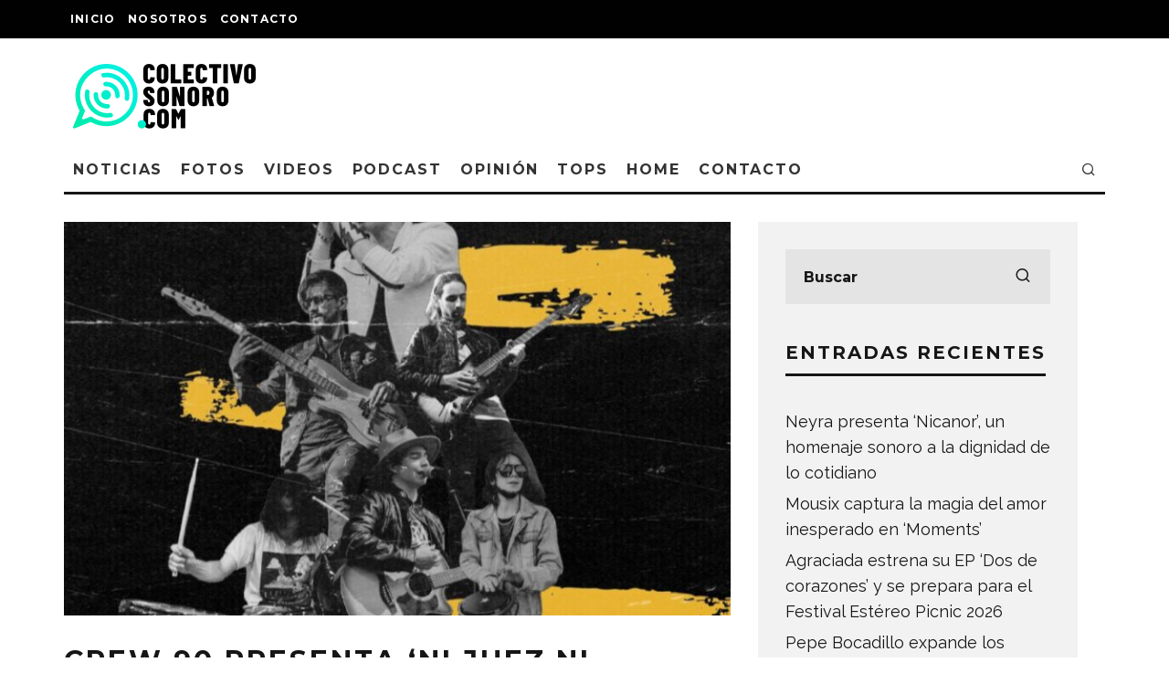

--- FILE ---
content_type: text/html; charset=UTF-8
request_url: https://colectivosonoro.com/2023/02/crew-90-presenta-ni-juez-ni-verdugo-una-historia-de-amor-prohibido/
body_size: 19893
content:
<!DOCTYPE html>
<html lang="es">
<head>
	<meta charset="UTF-8">
			<meta name="viewport" content="width=device-width, height=device-height, initial-scale=1.0, minimum-scale=1.0">
		<link rel="profile" href="http://gmpg.org/xfn/11">
	<meta name='robots' content='index, follow, max-image-preview:large, max-snippet:-1, max-video-preview:-1' />
	<style>img:is([sizes="auto" i], [sizes^="auto," i]) { contain-intrinsic-size: 3000px 1500px }</style>
	
	<!-- This site is optimized with the Yoast SEO plugin v26.4 - https://yoast.com/wordpress/plugins/seo/ -->
	<title>Crew 90 presenta &#039;Ni juez ni verdugo&#039;, una historia de amor prohibido - Colectivo Sonoro</title>
	<link rel="canonical" href="https://colectivosonoro.com/2023/02/crew-90-presenta-ni-juez-ni-verdugo-una-historia-de-amor-prohibido/" />
	<meta property="og:locale" content="es_ES" />
	<meta property="og:type" content="article" />
	<meta property="og:title" content="Crew 90 presenta &#039;Ni juez ni verdugo&#039;, una historia de amor prohibido - Colectivo Sonoro" />
	<meta property="og:description" content="Es una canción de amor fallido, tortuoso y, finalmente, superado. Explora sonidos rock, balada y coros góspel. Es una montaña rusa de emociones y sentimientos encontrados. Después de reactivarse musicalmente publicando en 2022 el sencillo &#8216;De tal palo tal astilla&#8217;, la banda colombiana Crew 90, regresa este 2023 con nueva música y noticia para todos sus seguidores. Sin importar que sus integrantes estén ubicados en diferentes partes del mundo, el trabajo de composición y el compromiso con el proyecto se [&hellip;]" />
	<meta property="og:url" content="https://colectivosonoro.com/2023/02/crew-90-presenta-ni-juez-ni-verdugo-una-historia-de-amor-prohibido/" />
	<meta property="og:site_name" content="Colectivo Sonoro" />
	<meta property="article:publisher" content="https://www.facebook.com/Colectivo-Sonoro-1433150480328390/" />
	<meta property="article:published_time" content="2023-02-24T12:02:09+00:00" />
	<meta property="article:modified_time" content="2023-02-24T12:02:11+00:00" />
	<meta property="og:image" content="https://colectivosonoro.com/wp-content/uploads/2023/02/Crew-90-Ni-juez-ni-verdugo-1.jpeg" />
	<meta property="og:image:width" content="1600" />
	<meta property="og:image:height" content="1149" />
	<meta property="og:image:type" content="image/jpeg" />
	<meta name="author" content="Colectivo Sonoro" />
	<meta name="twitter:card" content="summary_large_image" />
	<meta name="twitter:creator" content="@colsonoro" />
	<meta name="twitter:site" content="@colsonoro" />
	<meta name="twitter:label1" content="Escrito por" />
	<meta name="twitter:data1" content="Colectivo Sonoro" />
	<meta name="twitter:label2" content="Tiempo de lectura" />
	<meta name="twitter:data2" content="3 minutos" />
	<script type="application/ld+json" class="yoast-schema-graph">{"@context":"https://schema.org","@graph":[{"@type":"Article","@id":"https://colectivosonoro.com/2023/02/crew-90-presenta-ni-juez-ni-verdugo-una-historia-de-amor-prohibido/#article","isPartOf":{"@id":"https://colectivosonoro.com/2023/02/crew-90-presenta-ni-juez-ni-verdugo-una-historia-de-amor-prohibido/"},"author":{"name":"Colectivo Sonoro","@id":"https://colectivosonoro.com/#/schema/person/2d778f44bed59e9d967496b9a386f2cb"},"headline":"Crew 90 presenta &#8216;Ni juez ni verdugo&#8217;, una historia de amor prohibido","datePublished":"2023-02-24T12:02:09+00:00","dateModified":"2023-02-24T12:02:11+00:00","mainEntityOfPage":{"@id":"https://colectivosonoro.com/2023/02/crew-90-presenta-ni-juez-ni-verdugo-una-historia-de-amor-prohibido/"},"wordCount":641,"commentCount":0,"publisher":{"@id":"https://colectivosonoro.com/#organization"},"image":{"@id":"https://colectivosonoro.com/2023/02/crew-90-presenta-ni-juez-ni-verdugo-una-historia-de-amor-prohibido/#primaryimage"},"thumbnailUrl":"https://colectivosonoro.com/wp-content/uploads/2023/02/Crew-90-Ni-juez-ni-verdugo-1.jpeg","keywords":["lanzamientos"],"articleSection":["Videos"],"inLanguage":"es","potentialAction":[{"@type":"CommentAction","name":"Comment","target":["https://colectivosonoro.com/2023/02/crew-90-presenta-ni-juez-ni-verdugo-una-historia-de-amor-prohibido/#respond"]}]},{"@type":"WebPage","@id":"https://colectivosonoro.com/2023/02/crew-90-presenta-ni-juez-ni-verdugo-una-historia-de-amor-prohibido/","url":"https://colectivosonoro.com/2023/02/crew-90-presenta-ni-juez-ni-verdugo-una-historia-de-amor-prohibido/","name":"Crew 90 presenta 'Ni juez ni verdugo', una historia de amor prohibido - Colectivo Sonoro","isPartOf":{"@id":"https://colectivosonoro.com/#website"},"primaryImageOfPage":{"@id":"https://colectivosonoro.com/2023/02/crew-90-presenta-ni-juez-ni-verdugo-una-historia-de-amor-prohibido/#primaryimage"},"image":{"@id":"https://colectivosonoro.com/2023/02/crew-90-presenta-ni-juez-ni-verdugo-una-historia-de-amor-prohibido/#primaryimage"},"thumbnailUrl":"https://colectivosonoro.com/wp-content/uploads/2023/02/Crew-90-Ni-juez-ni-verdugo-1.jpeg","datePublished":"2023-02-24T12:02:09+00:00","dateModified":"2023-02-24T12:02:11+00:00","breadcrumb":{"@id":"https://colectivosonoro.com/2023/02/crew-90-presenta-ni-juez-ni-verdugo-una-historia-de-amor-prohibido/#breadcrumb"},"inLanguage":"es","potentialAction":[{"@type":"ReadAction","target":["https://colectivosonoro.com/2023/02/crew-90-presenta-ni-juez-ni-verdugo-una-historia-de-amor-prohibido/"]}]},{"@type":"ImageObject","inLanguage":"es","@id":"https://colectivosonoro.com/2023/02/crew-90-presenta-ni-juez-ni-verdugo-una-historia-de-amor-prohibido/#primaryimage","url":"https://colectivosonoro.com/wp-content/uploads/2023/02/Crew-90-Ni-juez-ni-verdugo-1.jpeg","contentUrl":"https://colectivosonoro.com/wp-content/uploads/2023/02/Crew-90-Ni-juez-ni-verdugo-1.jpeg","width":1600,"height":1149},{"@type":"BreadcrumbList","@id":"https://colectivosonoro.com/2023/02/crew-90-presenta-ni-juez-ni-verdugo-una-historia-de-amor-prohibido/#breadcrumb","itemListElement":[{"@type":"ListItem","position":1,"name":"Portada","item":"https://colectivosonoro.com/"},{"@type":"ListItem","position":2,"name":"Hablamos de la música que te gusta","item":"https://colectivosonoro.com/felicidad-se-escribe-con-f-de-foo-fighters/"},{"@type":"ListItem","position":3,"name":"Crew 90 presenta &#8216;Ni juez ni verdugo&#8217;, una historia de amor prohibido"}]},{"@type":"WebSite","@id":"https://colectivosonoro.com/#website","url":"https://colectivosonoro.com/","name":"Colectivo Sonoro","description":"Hablamos de la música que te gusta.","publisher":{"@id":"https://colectivosonoro.com/#organization"},"potentialAction":[{"@type":"SearchAction","target":{"@type":"EntryPoint","urlTemplate":"https://colectivosonoro.com/?s={search_term_string}"},"query-input":{"@type":"PropertyValueSpecification","valueRequired":true,"valueName":"search_term_string"}}],"inLanguage":"es"},{"@type":"Organization","@id":"https://colectivosonoro.com/#organization","name":"Colectivo Sonoro","url":"https://colectivosonoro.com/","logo":{"@type":"ImageObject","inLanguage":"es","@id":"https://colectivosonoro.com/#/schema/logo/image/","url":"https://colectivosonoro.com/wp-content/uploads/2016/11/instagram.png","contentUrl":"https://colectivosonoro.com/wp-content/uploads/2016/11/instagram.png","width":800,"height":800,"caption":"Colectivo Sonoro"},"image":{"@id":"https://colectivosonoro.com/#/schema/logo/image/"},"sameAs":["https://www.facebook.com/Colectivo-Sonoro-1433150480328390/","https://x.com/colsonoro"]},{"@type":"Person","@id":"https://colectivosonoro.com/#/schema/person/2d778f44bed59e9d967496b9a386f2cb","name":"Colectivo Sonoro","image":{"@type":"ImageObject","inLanguage":"es","@id":"https://colectivosonoro.com/#/schema/person/image/","url":"https://secure.gravatar.com/avatar/c15966d445b0e3c61737a30398ea9ea08520b3e0ed494c947589a47a6e17c1cc?s=96&d=mm&r=g","contentUrl":"https://secure.gravatar.com/avatar/c15966d445b0e3c61737a30398ea9ea08520b3e0ed494c947589a47a6e17c1cc?s=96&d=mm&r=g","caption":"Colectivo Sonoro"},"url":"https://colectivosonoro.com/author/macdiejho2015col/"}]}</script>
	<!-- / Yoast SEO plugin. -->


<link rel='dns-prefetch' href='//platform-api.sharethis.com' />
<link rel='dns-prefetch' href='//fonts.googleapis.com' />
<link rel="alternate" type="application/rss+xml" title="Colectivo Sonoro &raquo; Feed" href="https://colectivosonoro.com/feed/" />
<link rel="alternate" type="application/rss+xml" title="Colectivo Sonoro &raquo; Feed de los comentarios" href="https://colectivosonoro.com/comments/feed/" />
<script type="text/javascript">
/* <![CDATA[ */
window._wpemojiSettings = {"baseUrl":"https:\/\/s.w.org\/images\/core\/emoji\/16.0.1\/72x72\/","ext":".png","svgUrl":"https:\/\/s.w.org\/images\/core\/emoji\/16.0.1\/svg\/","svgExt":".svg","source":{"concatemoji":"https:\/\/colectivosonoro.com\/wp-includes\/js\/wp-emoji-release.min.js?scu_version=1"}};
/*! This file is auto-generated */
!function(s,n){var o,i,e;function c(e){try{var t={supportTests:e,timestamp:(new Date).valueOf()};sessionStorage.setItem(o,JSON.stringify(t))}catch(e){}}function p(e,t,n){e.clearRect(0,0,e.canvas.width,e.canvas.height),e.fillText(t,0,0);var t=new Uint32Array(e.getImageData(0,0,e.canvas.width,e.canvas.height).data),a=(e.clearRect(0,0,e.canvas.width,e.canvas.height),e.fillText(n,0,0),new Uint32Array(e.getImageData(0,0,e.canvas.width,e.canvas.height).data));return t.every(function(e,t){return e===a[t]})}function u(e,t){e.clearRect(0,0,e.canvas.width,e.canvas.height),e.fillText(t,0,0);for(var n=e.getImageData(16,16,1,1),a=0;a<n.data.length;a++)if(0!==n.data[a])return!1;return!0}function f(e,t,n,a){switch(t){case"flag":return n(e,"\ud83c\udff3\ufe0f\u200d\u26a7\ufe0f","\ud83c\udff3\ufe0f\u200b\u26a7\ufe0f")?!1:!n(e,"\ud83c\udde8\ud83c\uddf6","\ud83c\udde8\u200b\ud83c\uddf6")&&!n(e,"\ud83c\udff4\udb40\udc67\udb40\udc62\udb40\udc65\udb40\udc6e\udb40\udc67\udb40\udc7f","\ud83c\udff4\u200b\udb40\udc67\u200b\udb40\udc62\u200b\udb40\udc65\u200b\udb40\udc6e\u200b\udb40\udc67\u200b\udb40\udc7f");case"emoji":return!a(e,"\ud83e\udedf")}return!1}function g(e,t,n,a){var r="undefined"!=typeof WorkerGlobalScope&&self instanceof WorkerGlobalScope?new OffscreenCanvas(300,150):s.createElement("canvas"),o=r.getContext("2d",{willReadFrequently:!0}),i=(o.textBaseline="top",o.font="600 32px Arial",{});return e.forEach(function(e){i[e]=t(o,e,n,a)}),i}function t(e){var t=s.createElement("script");t.src=e,t.defer=!0,s.head.appendChild(t)}"undefined"!=typeof Promise&&(o="wpEmojiSettingsSupports",i=["flag","emoji"],n.supports={everything:!0,everythingExceptFlag:!0},e=new Promise(function(e){s.addEventListener("DOMContentLoaded",e,{once:!0})}),new Promise(function(t){var n=function(){try{var e=JSON.parse(sessionStorage.getItem(o));if("object"==typeof e&&"number"==typeof e.timestamp&&(new Date).valueOf()<e.timestamp+604800&&"object"==typeof e.supportTests)return e.supportTests}catch(e){}return null}();if(!n){if("undefined"!=typeof Worker&&"undefined"!=typeof OffscreenCanvas&&"undefined"!=typeof URL&&URL.createObjectURL&&"undefined"!=typeof Blob)try{var e="postMessage("+g.toString()+"("+[JSON.stringify(i),f.toString(),p.toString(),u.toString()].join(",")+"));",a=new Blob([e],{type:"text/javascript"}),r=new Worker(URL.createObjectURL(a),{name:"wpTestEmojiSupports"});return void(r.onmessage=function(e){c(n=e.data),r.terminate(),t(n)})}catch(e){}c(n=g(i,f,p,u))}t(n)}).then(function(e){for(var t in e)n.supports[t]=e[t],n.supports.everything=n.supports.everything&&n.supports[t],"flag"!==t&&(n.supports.everythingExceptFlag=n.supports.everythingExceptFlag&&n.supports[t]);n.supports.everythingExceptFlag=n.supports.everythingExceptFlag&&!n.supports.flag,n.DOMReady=!1,n.readyCallback=function(){n.DOMReady=!0}}).then(function(){return e}).then(function(){var e;n.supports.everything||(n.readyCallback(),(e=n.source||{}).concatemoji?t(e.concatemoji):e.wpemoji&&e.twemoji&&(t(e.twemoji),t(e.wpemoji)))}))}((window,document),window._wpemojiSettings);
/* ]]> */
</script>

<style id='wp-emoji-styles-inline-css' type='text/css'>

	img.wp-smiley, img.emoji {
		display: inline !important;
		border: none !important;
		box-shadow: none !important;
		height: 1em !important;
		width: 1em !important;
		margin: 0 0.07em !important;
		vertical-align: -0.1em !important;
		background: none !important;
		padding: 0 !important;
	}
</style>
<link rel='stylesheet' id='wp-block-library-css' href='https://colectivosonoro.com/wp-includes/css/dist/block-library/style.min.css?scu_version=1' type='text/css' media='all' />
<style id='classic-theme-styles-inline-css' type='text/css'>
/*! This file is auto-generated */
.wp-block-button__link{color:#fff;background-color:#32373c;border-radius:9999px;box-shadow:none;text-decoration:none;padding:calc(.667em + 2px) calc(1.333em + 2px);font-size:1.125em}.wp-block-file__button{background:#32373c;color:#fff;text-decoration:none}
</style>
<style id='global-styles-inline-css' type='text/css'>
:root{--wp--preset--aspect-ratio--square: 1;--wp--preset--aspect-ratio--4-3: 4/3;--wp--preset--aspect-ratio--3-4: 3/4;--wp--preset--aspect-ratio--3-2: 3/2;--wp--preset--aspect-ratio--2-3: 2/3;--wp--preset--aspect-ratio--16-9: 16/9;--wp--preset--aspect-ratio--9-16: 9/16;--wp--preset--color--black: #000000;--wp--preset--color--cyan-bluish-gray: #abb8c3;--wp--preset--color--white: #ffffff;--wp--preset--color--pale-pink: #f78da7;--wp--preset--color--vivid-red: #cf2e2e;--wp--preset--color--luminous-vivid-orange: #ff6900;--wp--preset--color--luminous-vivid-amber: #fcb900;--wp--preset--color--light-green-cyan: #7bdcb5;--wp--preset--color--vivid-green-cyan: #00d084;--wp--preset--color--pale-cyan-blue: #8ed1fc;--wp--preset--color--vivid-cyan-blue: #0693e3;--wp--preset--color--vivid-purple: #9b51e0;--wp--preset--gradient--vivid-cyan-blue-to-vivid-purple: linear-gradient(135deg,rgba(6,147,227,1) 0%,rgb(155,81,224) 100%);--wp--preset--gradient--light-green-cyan-to-vivid-green-cyan: linear-gradient(135deg,rgb(122,220,180) 0%,rgb(0,208,130) 100%);--wp--preset--gradient--luminous-vivid-amber-to-luminous-vivid-orange: linear-gradient(135deg,rgba(252,185,0,1) 0%,rgba(255,105,0,1) 100%);--wp--preset--gradient--luminous-vivid-orange-to-vivid-red: linear-gradient(135deg,rgba(255,105,0,1) 0%,rgb(207,46,46) 100%);--wp--preset--gradient--very-light-gray-to-cyan-bluish-gray: linear-gradient(135deg,rgb(238,238,238) 0%,rgb(169,184,195) 100%);--wp--preset--gradient--cool-to-warm-spectrum: linear-gradient(135deg,rgb(74,234,220) 0%,rgb(151,120,209) 20%,rgb(207,42,186) 40%,rgb(238,44,130) 60%,rgb(251,105,98) 80%,rgb(254,248,76) 100%);--wp--preset--gradient--blush-light-purple: linear-gradient(135deg,rgb(255,206,236) 0%,rgb(152,150,240) 100%);--wp--preset--gradient--blush-bordeaux: linear-gradient(135deg,rgb(254,205,165) 0%,rgb(254,45,45) 50%,rgb(107,0,62) 100%);--wp--preset--gradient--luminous-dusk: linear-gradient(135deg,rgb(255,203,112) 0%,rgb(199,81,192) 50%,rgb(65,88,208) 100%);--wp--preset--gradient--pale-ocean: linear-gradient(135deg,rgb(255,245,203) 0%,rgb(182,227,212) 50%,rgb(51,167,181) 100%);--wp--preset--gradient--electric-grass: linear-gradient(135deg,rgb(202,248,128) 0%,rgb(113,206,126) 100%);--wp--preset--gradient--midnight: linear-gradient(135deg,rgb(2,3,129) 0%,rgb(40,116,252) 100%);--wp--preset--font-size--small: 13px;--wp--preset--font-size--medium: 20px;--wp--preset--font-size--large: 36px;--wp--preset--font-size--x-large: 42px;--wp--preset--spacing--20: 0.44rem;--wp--preset--spacing--30: 0.67rem;--wp--preset--spacing--40: 1rem;--wp--preset--spacing--50: 1.5rem;--wp--preset--spacing--60: 2.25rem;--wp--preset--spacing--70: 3.38rem;--wp--preset--spacing--80: 5.06rem;--wp--preset--shadow--natural: 6px 6px 9px rgba(0, 0, 0, 0.2);--wp--preset--shadow--deep: 12px 12px 50px rgba(0, 0, 0, 0.4);--wp--preset--shadow--sharp: 6px 6px 0px rgba(0, 0, 0, 0.2);--wp--preset--shadow--outlined: 6px 6px 0px -3px rgba(255, 255, 255, 1), 6px 6px rgba(0, 0, 0, 1);--wp--preset--shadow--crisp: 6px 6px 0px rgba(0, 0, 0, 1);}:where(.is-layout-flex){gap: 0.5em;}:where(.is-layout-grid){gap: 0.5em;}body .is-layout-flex{display: flex;}.is-layout-flex{flex-wrap: wrap;align-items: center;}.is-layout-flex > :is(*, div){margin: 0;}body .is-layout-grid{display: grid;}.is-layout-grid > :is(*, div){margin: 0;}:where(.wp-block-columns.is-layout-flex){gap: 2em;}:where(.wp-block-columns.is-layout-grid){gap: 2em;}:where(.wp-block-post-template.is-layout-flex){gap: 1.25em;}:where(.wp-block-post-template.is-layout-grid){gap: 1.25em;}.has-black-color{color: var(--wp--preset--color--black) !important;}.has-cyan-bluish-gray-color{color: var(--wp--preset--color--cyan-bluish-gray) !important;}.has-white-color{color: var(--wp--preset--color--white) !important;}.has-pale-pink-color{color: var(--wp--preset--color--pale-pink) !important;}.has-vivid-red-color{color: var(--wp--preset--color--vivid-red) !important;}.has-luminous-vivid-orange-color{color: var(--wp--preset--color--luminous-vivid-orange) !important;}.has-luminous-vivid-amber-color{color: var(--wp--preset--color--luminous-vivid-amber) !important;}.has-light-green-cyan-color{color: var(--wp--preset--color--light-green-cyan) !important;}.has-vivid-green-cyan-color{color: var(--wp--preset--color--vivid-green-cyan) !important;}.has-pale-cyan-blue-color{color: var(--wp--preset--color--pale-cyan-blue) !important;}.has-vivid-cyan-blue-color{color: var(--wp--preset--color--vivid-cyan-blue) !important;}.has-vivid-purple-color{color: var(--wp--preset--color--vivid-purple) !important;}.has-black-background-color{background-color: var(--wp--preset--color--black) !important;}.has-cyan-bluish-gray-background-color{background-color: var(--wp--preset--color--cyan-bluish-gray) !important;}.has-white-background-color{background-color: var(--wp--preset--color--white) !important;}.has-pale-pink-background-color{background-color: var(--wp--preset--color--pale-pink) !important;}.has-vivid-red-background-color{background-color: var(--wp--preset--color--vivid-red) !important;}.has-luminous-vivid-orange-background-color{background-color: var(--wp--preset--color--luminous-vivid-orange) !important;}.has-luminous-vivid-amber-background-color{background-color: var(--wp--preset--color--luminous-vivid-amber) !important;}.has-light-green-cyan-background-color{background-color: var(--wp--preset--color--light-green-cyan) !important;}.has-vivid-green-cyan-background-color{background-color: var(--wp--preset--color--vivid-green-cyan) !important;}.has-pale-cyan-blue-background-color{background-color: var(--wp--preset--color--pale-cyan-blue) !important;}.has-vivid-cyan-blue-background-color{background-color: var(--wp--preset--color--vivid-cyan-blue) !important;}.has-vivid-purple-background-color{background-color: var(--wp--preset--color--vivid-purple) !important;}.has-black-border-color{border-color: var(--wp--preset--color--black) !important;}.has-cyan-bluish-gray-border-color{border-color: var(--wp--preset--color--cyan-bluish-gray) !important;}.has-white-border-color{border-color: var(--wp--preset--color--white) !important;}.has-pale-pink-border-color{border-color: var(--wp--preset--color--pale-pink) !important;}.has-vivid-red-border-color{border-color: var(--wp--preset--color--vivid-red) !important;}.has-luminous-vivid-orange-border-color{border-color: var(--wp--preset--color--luminous-vivid-orange) !important;}.has-luminous-vivid-amber-border-color{border-color: var(--wp--preset--color--luminous-vivid-amber) !important;}.has-light-green-cyan-border-color{border-color: var(--wp--preset--color--light-green-cyan) !important;}.has-vivid-green-cyan-border-color{border-color: var(--wp--preset--color--vivid-green-cyan) !important;}.has-pale-cyan-blue-border-color{border-color: var(--wp--preset--color--pale-cyan-blue) !important;}.has-vivid-cyan-blue-border-color{border-color: var(--wp--preset--color--vivid-cyan-blue) !important;}.has-vivid-purple-border-color{border-color: var(--wp--preset--color--vivid-purple) !important;}.has-vivid-cyan-blue-to-vivid-purple-gradient-background{background: var(--wp--preset--gradient--vivid-cyan-blue-to-vivid-purple) !important;}.has-light-green-cyan-to-vivid-green-cyan-gradient-background{background: var(--wp--preset--gradient--light-green-cyan-to-vivid-green-cyan) !important;}.has-luminous-vivid-amber-to-luminous-vivid-orange-gradient-background{background: var(--wp--preset--gradient--luminous-vivid-amber-to-luminous-vivid-orange) !important;}.has-luminous-vivid-orange-to-vivid-red-gradient-background{background: var(--wp--preset--gradient--luminous-vivid-orange-to-vivid-red) !important;}.has-very-light-gray-to-cyan-bluish-gray-gradient-background{background: var(--wp--preset--gradient--very-light-gray-to-cyan-bluish-gray) !important;}.has-cool-to-warm-spectrum-gradient-background{background: var(--wp--preset--gradient--cool-to-warm-spectrum) !important;}.has-blush-light-purple-gradient-background{background: var(--wp--preset--gradient--blush-light-purple) !important;}.has-blush-bordeaux-gradient-background{background: var(--wp--preset--gradient--blush-bordeaux) !important;}.has-luminous-dusk-gradient-background{background: var(--wp--preset--gradient--luminous-dusk) !important;}.has-pale-ocean-gradient-background{background: var(--wp--preset--gradient--pale-ocean) !important;}.has-electric-grass-gradient-background{background: var(--wp--preset--gradient--electric-grass) !important;}.has-midnight-gradient-background{background: var(--wp--preset--gradient--midnight) !important;}.has-small-font-size{font-size: var(--wp--preset--font-size--small) !important;}.has-medium-font-size{font-size: var(--wp--preset--font-size--medium) !important;}.has-large-font-size{font-size: var(--wp--preset--font-size--large) !important;}.has-x-large-font-size{font-size: var(--wp--preset--font-size--x-large) !important;}
:where(.wp-block-post-template.is-layout-flex){gap: 1.25em;}:where(.wp-block-post-template.is-layout-grid){gap: 1.25em;}
:where(.wp-block-columns.is-layout-flex){gap: 2em;}:where(.wp-block-columns.is-layout-grid){gap: 2em;}
:root :where(.wp-block-pullquote){font-size: 1.5em;line-height: 1.6;}
</style>
<link rel='stylesheet' id='lets-review-api-css' href='https://colectivosonoro.com/wp-content/plugins/lets-review/assets/css/style-api.min.css?scu_version=1' type='text/css' media='all' />
<link rel='stylesheet' id='wp-components-css' href='https://colectivosonoro.com/wp-includes/css/dist/components/style.min.css?scu_version=1' type='text/css' media='all' />
<link rel='stylesheet' id='godaddy-styles-css' href='https://colectivosonoro.com/wp-content/mu-plugins/vendor/wpex/godaddy-launch/includes/Dependencies/GoDaddy/Styles/build/latest.css?scu_version=1' type='text/css' media='all' />
<link rel='stylesheet' id='codetipi-15zine-style-css' href='https://colectivosonoro.com/wp-content/themes/15zine/assets/css/style.min.css?scu_version=1' type='text/css' media='all' />
<style id='codetipi-15zine-style-inline-css' type='text/css'>
.link-color-wrap > * > a,.link-color-wrap > * > ul a{ color: #1e1e1e;}.link-color-wrap > * > a:hover,.link-color-wrap > * > ul a:hover{ color: #555;}body{ color: #2e2e2e;}.site-footer{ color: #fff;}body{font-size:14px;font-weight:400;line-height:1.6;text-transform:none;}.excerpt{font-size:14px;font-weight:400;line-height:1.6;text-transform:none;}.preview-thumbnail .title, .preview-review .title{font-size:14px;font-weight:700;letter-spacing:0.1em;line-height:1.3;text-transform:uppercase;}.byline{font-size:10px;font-weight:700;letter-spacing:0.1em;line-height:1.3;text-transform:uppercase;}.tipi-button, .button__back__home{font-size:14px;font-weight:700;letter-spacing:0.1em;text-transform:uppercase;}.breadcrumbs{font-size:11px;font-weight:400;letter-spacing:0.1em;text-transform:none;}.secondary-menu-wrap{font-size:14px;font-weight:700;letter-spacing:0.1em;line-height:1;text-transform:uppercase;}.preview-slider.title-s .title{font-size:14px;font-weight:700;letter-spacing:0.1em;line-height:1.3;text-transform:uppercase;}.preview-slider.title-m .title{font-size:14px;font-weight:700;letter-spacing:0.1em;line-height:1.3;text-transform:uppercase;}.preview-slider.title-l .title{font-size:14px;font-weight:700;letter-spacing:0.1em;line-height:1.3;text-transform:uppercase;}.preview-slider.title-xl .title{font-size:14px;font-weight:700;letter-spacing:0.1em;line-height:1.3;text-transform:uppercase;}.preview-grid.title-s .title{font-size:14px;font-weight:700;letter-spacing:0.1em;line-height:1.3;text-transform:uppercase;}.preview-grid.title-m .title{font-size:14px;font-weight:700;letter-spacing:0.1em;line-height:1.3;text-transform:uppercase;}.preview-grid.title-l .title{font-size:14px;font-weight:700;letter-spacing:0.1em;line-height:1.3;text-transform:uppercase;}.preview-classic .title{font-size:14px;font-weight:700;letter-spacing:0.1em;line-height:1.3;text-transform:uppercase;}.preview-2 .title{font-size:14px;font-weight:700;letter-spacing:0.1em;line-height:1.3;text-transform:uppercase;}.entry-content blockquote, .entry-content .wp-block-pullquote p{font-size:18px;font-weight:400;line-height:1.5;text-transform:none;}.hero-wrap .caption, .gallery-block__wrap .caption{font-size:10px;font-weight:400;line-height:1.2;text-transform:none;}.main-navigation{font-size:14px;font-weight:700;letter-spacing:0.12em;line-height:1;text-transform:uppercase;}.hero-meta.tipi-s-typo .title{font-size:18px;font-weight:700;letter-spacing:0.1em;line-height:1.3;text-transform:uppercase;}.hero-meta.tipi-m-typo .title{font-size:18px;font-weight:700;letter-spacing:0.1em;line-height:1.3;text-transform:uppercase;}.hero-meta.tipi-l-typo .title{font-size:18px;font-weight:700;letter-spacing:0.1em;line-height:1.3;text-transform:uppercase;}.entry-content h1{font-size:18px;font-weight:700;letter-spacing:0.1em;line-height:1.3;text-transform:uppercase;}.entry-content h2{font-size:18px;font-weight:700;letter-spacing:0.1em;line-height:1.3;text-transform:uppercase;}.entry-content h3{font-size:14px;font-weight:700;letter-spacing:0.1em;line-height:1.3;text-transform:uppercase;}.entry-content h4{font-size:14px;font-weight:700;letter-spacing:0.1em;line-height:1.3;text-transform:uppercase;}.entry-content h5{font-size:14px;font-weight:700;letter-spacing:0.1em;line-height:1.3;text-transform:uppercase;}.widget-title{font-size:14px;font-weight:700;letter-spacing:0.1em;line-height:1.3;text-transform:uppercase;}.block-title-wrap .title{font-size:18px;font-weight:700;letter-spacing:0.1em;line-height:1.2;text-transform:uppercase;}.block-subtitle{font-size:15px;font-weight:700;letter-spacing:0.1em;line-height:1.3;text-transform:uppercase;}.preview-classic { padding-bottom: 30px; }.block-wrap-classic .block ~ .block .preview-1:first-child { padding-top: 30px; }.preview-thumbnail { padding-bottom: 20px; }.codetipi-15zine-widget .preview-thumbnail { padding-bottom: 15px; }.preview-thumbnail{ border-bottom:1px dotted #f2f2f2;}.preview-thumbnail { margin-bottom: 20px; }.codetipi-15zine-widget .preview-thumbnail { margin-bottom: 15px; }.main-menu-logo img { width: 110px; }.mm-submenu-2 .mm-51 .menu-wrap > .sub-menu > li > a { color: #f2c231; }.cb-review-box .cb-bar .cb-overlay span { background: #f9db32; }.cb-review-box i { color: #f9db32; }.preview-slider.tile-overlay--1:after, .preview-slider.tile-overlay--2 .meta:after { opacity: 0.25; }.preview-grid.tile-overlay--1:after, .preview-grid.tile-overlay--2 .meta:after { opacity: 0.25; }.main-navigation-border { border-bottom-color: #161616; }.cb-mm-on.cb-menu-light #cb-nav-bar .cb-main-nav > li:hover, .cb-mm-on.cb-menu-dark #cb-nav-bar .cb-main-nav > li:hover { background: #222; }body {}body, #respond, .cb-font-body, .font-b { font-family: 'Raleway',sans-serif; }h1, h2, h3, h4, h5, h6, .cb-font-header, .font-h, #bbp-user-navigation, .cb-byline, .product_meta, .price, .woocommerce-review-link, .cart_item, .cart-collaterals .cart_totals th { font-family: 'Montserrat',sans-serif }.main-menu > li > a, .main-menu-wrap .menu-icons > li > a {
		padding-top: 15px;
		padding-bottom: 15px;
	}.secondary-menu-wrap .menu-icons > li > a, .secondary-menu-wrap .secondary-menu > li > a {
		padding-top: 15px;
		padding-bottom: 15px;
	}.site-mob-header:not(.site-mob-header-11) .header-padding .logo-main-wrap, .site-mob-header:not(.site-mob-header-11) .header-padding .icons-wrap a, .site-mob-header-11 .header-padding {
		padding-top: 20px;
		padding-bottom: 20px;
	}.grid-spacing { border-top-width: 3px; }@media only screen and (min-width: 481px) {.block-wrap-slider:not(.block-wrap-51) .slider-spacing { margin-right: 3px;}.block--feature.block-wrap-slider .block-inner-style { padding-top: 3px;}}@media only screen and (min-width: 768px) {.grid-spacing { border-right-width: 3px; }.block-wrap-55 .slide { margin-right: 3px!important; }.block-wrap-grid:not(.block-wrap-81) .block { width: calc( 100% + 3px ); }.preview-slider.tile-overlay--1:hover:after, .preview-slider.tile-overlay--2.tile-overlay--gradient:hover:after, .preview-slider.tile-overlay--2:hover .meta:after { opacity: 0.75 ; }.preview-grid.tile-overlay--1:hover:after, .preview-grid.tile-overlay--2.tile-overlay--gradient:hover:after, .preview-grid.tile-overlay--2:hover .meta:after { opacity: 0.75 ; }}@media only screen and (min-width: 1020px) {.site-header .header-padding {
		padding-top: 20px;
		padding-bottom: 20px;
	}body{font-size:18px;}.excerpt{font-size:16px;}.tipi-button, .button__back__home{font-size:12px;}.secondary-menu-wrap{font-size:12px;}.preview-slider.title-s .title{font-size:16px;}.preview-slider.title-m .title{font-size:16px;}.preview-slider.title-l .title{font-size:32px;}.preview-slider.title-xl .title{font-size:38px;}.preview-grid.title-s .title{font-size:16px;}.preview-grid.title-m .title{font-size:16px;}.preview-grid.title-l .title{font-size:32px;}.preview-classic .title{font-size:20px;}.preview-2 .title{font-size:22px;}.entry-content blockquote, .entry-content .wp-block-pullquote p{font-size:30px;}.main-navigation{font-size:16px;}.hero-meta.tipi-s-typo .title{font-size:30px;}.hero-meta.tipi-m-typo .title{font-size:40px;}.hero-meta.tipi-l-typo .title{font-size:50px;}.entry-content h1{font-size:50px;}.entry-content h2{font-size:30px;}.entry-content h3{font-size:24px;}.entry-content h4{font-size:20px;}.entry-content h5{font-size:18px;}.widget-title{font-size:20px;}.block-title-wrap .title{font-size:36px;}}
</style>
<link rel='stylesheet' id='codetipi-15zine-fonts-css' href='https://fonts.googleapis.com/css?family=Montserrat%3A400%2C700%7CRaleway%3A400%2C700&#038;scu_version=1#038;display=swap' type='text/css' media='all' />
<!--[if IE]>
<link rel='stylesheet' id='codetipi-15zine-ie9-css' href='https://colectivosonoro.com/wp-content/themes/15zine/assets/css/ie.css?scu_version=1' type='text/css' media='all' />
<![endif]-->
<link rel='stylesheet' id='swipebox-css' href='https://colectivosonoro.com/wp-content/themes/15zine/assets/css/swipebox.min.css?scu_version=1' type='text/css' media='all' />
<script type="text/javascript" src="https://colectivosonoro.com/wp-includes/js/jquery/jquery.min.js?scu_version=1" id="jquery-core-js"></script>
<script type="text/javascript" src="https://colectivosonoro.com/wp-includes/js/jquery/jquery-migrate.min.js?scu_version=1" id="jquery-migrate-js"></script>
<script type="text/javascript" src="//platform-api.sharethis.com/js/sharethis.js?scu_version=1#source=googleanalytics-wordpress#product=ga&amp;property=5bf0386a0a768a0011e747d9" id="googleanalytics-platform-sharethis-js"></script>
<link rel="https://api.w.org/" href="https://colectivosonoro.com/wp-json/" /><link rel="alternate" title="JSON" type="application/json" href="https://colectivosonoro.com/wp-json/wp/v2/posts/48676" /><link rel="EditURI" type="application/rsd+xml" title="RSD" href="https://colectivosonoro.com/xmlrpc.php?rsd" />
<meta name="generator" content="WordPress 6.8.3" />
<link rel='shortlink' href='https://colectivosonoro.com/?p=48676' />
<link rel="alternate" title="oEmbed (JSON)" type="application/json+oembed" href="https://colectivosonoro.com/wp-json/oembed/1.0/embed?url=https%3A%2F%2Fcolectivosonoro.com%2F2023%2F02%2Fcrew-90-presenta-ni-juez-ni-verdugo-una-historia-de-amor-prohibido%2F" />
<link rel="alternate" title="oEmbed (XML)" type="text/xml+oembed" href="https://colectivosonoro.com/wp-json/oembed/1.0/embed?url=https%3A%2F%2Fcolectivosonoro.com%2F2023%2F02%2Fcrew-90-presenta-ni-juez-ni-verdugo-una-historia-de-amor-prohibido%2F&#038;format=xml" />
<link rel="preload" type="font/woff2" as="font" href="https://colectivosonoro.com/wp-content/themes/15zine/assets/css/15zine/codetipi-15zine.woff2?9oa0lg" crossorigin><link rel="dns-prefetch" href="//fonts.googleapis.com"><link rel="preconnect" href="https://fonts.gstatic.com/" crossorigin><script>
(function() {
	(function (i, s, o, g, r, a, m) {
		i['GoogleAnalyticsObject'] = r;
		i[r] = i[r] || function () {
				(i[r].q = i[r].q || []).push(arguments)
			}, i[r].l = 1 * new Date();
		a = s.createElement(o),
			m = s.getElementsByTagName(o)[0];
		a.async = 1;
		a.src = g;
		m.parentNode.insertBefore(a, m)
	})(window, document, 'script', 'https://google-analytics.com/analytics.js', 'ga');

	ga('create', 'UA-63770023-1', 'auto');
			ga('send', 'pageview');
	})();
</script>
<link rel="icon" href="https://colectivosonoro.com/wp-content/uploads/2020/06/Favicon.png" sizes="32x32" />
<link rel="icon" href="https://colectivosonoro.com/wp-content/uploads/2020/06/Favicon.png" sizes="192x192" />
<link rel="apple-touch-icon" href="https://colectivosonoro.com/wp-content/uploads/2020/06/Favicon.png" />
<meta name="msapplication-TileImage" content="https://colectivosonoro.com/wp-content/uploads/2020/06/Favicon.png" />
		<style type="text/css" id="wp-custom-css">
			.tipi-cols {
    width: 100%;
}		</style>
			<!-- <script async src="https://pagead2.googlesyndication.com/pagead/js/adsbygoogle.js?client=ca-pub-4708657889276872"
     crossorigin="anonymous"></script>-->
</head>
<body class="wp-singular post-template-default single single-post postid-48676 single-format-standard wp-theme-15zine  cb-body-light cb-footer-dark body-mob-header-1 site-mob-menu-a-4 site-mob-menu-1 mm-submenu-2">
			<div id="cb-outer-container" class="site">
		<header id="mobhead" class="site-header-block site-mob-header tipi-l-0 site-mob-header-1 sticky-menu-1 sticky-top site-skin-2"><div class="bg-area header-padding tipi-row side-spacing tipi-vertical-c">
	<ul class="menu-left icons-wrap tipi-vertical-c">
		<li class="codetipi-15zine-icon vertical-c"><a href="#" class="mob-tr-open" data-target="slide-menu"><i class="codetipi-15zine-i-menu" aria-hidden="true"></i></a></li>	</ul>
	<div class="logo-main-wrap logo-mob-wrap">
		<div class="logo logo-mobile"><a href="https://colectivosonoro.com" data-pin-nopin="true"><img src="https://colectivosonoro.com/wp-content/uploads/2020/06/Logo-mobile-1x.png" srcset="https://colectivosonoro.com/wp-content/uploads/2020/06/Logo-mobile-2x.png 2x" width="109" height="30"></a></div>	</div>
	<ul class="menu-right icons-wrap tipi-vertical-c">
					</ul>
</div>
</header><!-- .site-mob-header --><div id="mob-line" class="tipi-l-0"></div>		<div id="cb-container" class="site-inner container clearfix">
	<div id="cb-top-menu" class="secondary-menu-wrap cb-font-header tipi-m-0-down clearfix site-skin-2">
		<div class="cb-top-menu-wrap tipi-flex side-spacing wrap">
			<ul class="cb-top-nav secondary-menu tipi-flex"><li id="menu-item-47593" class="menu-item menu-item-type-post_type menu-item-object-page menu-item-home dropper standard-drop mm-art mm-wrap-2 mm-wrap menu-item-47593"><a href="https://colectivosonoro.com/">Inicio</a></li>
<li id="menu-item-157" class="menu-item menu-item-type-post_type menu-item-object-page dropper standard-drop menu-item-157"><a href="https://colectivosonoro.com/nosotros/">Nosotros</a></li>
<li id="menu-item-47588" class="menu-item menu-item-type-post_type menu-item-object-page dropper standard-drop menu-item-47588"><a href="https://colectivosonoro.com/contacto-2/">Contacto</a></li>
</ul>		</div>
	</div>
	<header id="masthead" class="site-header-block site-header clearfix site-header-1 header-skin-1 site-img-1 mm-ani-1 mm-skin-2 main-menu-skin-1 main-menu-width-3 main-menu-bar-color-1 wrap logo-only-when-stuck main-menu-l"><div class="bg-area">
			<div class="logo-main-wrap header-padding tipi-vertical-c logo-main-wrap-l side-spacing">
			<div class="logo logo-main"><a href="https://colectivosonoro.com" data-pin-nopin="true"><img src="https://colectivosonoro.com/wp-content/uploads/2020/06/logo-220x80-b.png" srcset="https://colectivosonoro.com/wp-content/uploads/2020/06/logo-220x80-2x-b.png 2x" width="220" height="80"></a></div>					</div>
		<div class="background"></div></div>
</header><!-- .site-header --><div id="header-line"></div><nav id="cb-nav-bar" class="main-navigation cb-nav-bar-wrap nav-bar tipi-m-0-down clearfix site-skin-1 mm-ani-1 mm-skin-2 main-menu-bar-color-1 wrap side-spacing sticky-top sticky-menu sticky-menu-1 logo-only-when-stuck main-menu-l">
	<div class="menu-bg-area main-navigation-border">
		<div id="cb-main-menu" class="main-menu-wrap cb-nav-bar-wrap clearfix cb-font-header main-nav-wrap vertical-c side-spacing wrap">
			<div class="logo-menu-wrap logo-menu-wrap-placeholder"></div>			<ul id="menu-main-menu" class="main-menu nav cb-main-nav main-nav clearfix tipi-flex horizontal-menu">
				<li id="menu-item-38734" class="menu-item menu-item-type-taxonomy menu-item-object-category dropper drop-it mm-art mm-wrap-11 mm-wrap mm-color mm-sb-left menu-item-38734"><a href="https://colectivosonoro.com/category/noticia/" data-ppp="3" data-tid="72"  data-term="category">Noticias</a><div class="menu mm-11 tipi-row side-spacing" data-mm="11"><div class="menu-wrap menu-wrap-more-10 tipi-flex"><div id="block-wrap-38734" class="block-wrap block-wrap-61 block-to-see block-wrap-classic clearfix ppl-m-3 ppl-s-3 block-css-38734 block--light" data-id="38734"><div class="block-inner-style"><div class="block-inner-box contents"><div class="block-title-wrap cb-module-header"><h2 class="block-title cb-module-title title">Noticias</h2><a href="https://colectivosonoro.com/category/noticia/" class="see-all">See All</a></div><div class="block">		<article class="preview-classic separation-border-style stack ani-base tipi-xs-12 preview-61 with-fi post-65452 post type-post status-publish format-standard has-post-thumbnail hentry category-noticia tag-lanzamientos">
					<div class="cb-mask mask" style="background:#222;">
			<a href="https://colectivosonoro.com/2025/11/neyra-presenta-nicanor-un-homenaje-sonoro-a-la-dignidad-de-lo-cotidiano/" class="mask-img">
				<img width="360" height="240" src="https://colectivosonoro.com/wp-content/uploads/2025/10/WhatsApp-Image-2025-10-27-at-4.29.11-PM-360x240.jpeg" class="attachment-codetipi-15zine-360-240 size-codetipi-15zine-360-240 wp-post-image" alt="" decoding="async" fetchpriority="high" srcset="https://colectivosonoro.com/wp-content/uploads/2025/10/WhatsApp-Image-2025-10-27-at-4.29.11-PM-360x240.jpeg 360w, https://colectivosonoro.com/wp-content/uploads/2025/10/WhatsApp-Image-2025-10-27-at-4.29.11-PM-320x214.jpeg 320w, https://colectivosonoro.com/wp-content/uploads/2025/10/WhatsApp-Image-2025-10-27-at-4.29.11-PM-960x641.jpeg 960w, https://colectivosonoro.com/wp-content/uploads/2025/10/WhatsApp-Image-2025-10-27-at-4.29.11-PM-768x513.jpeg 768w, https://colectivosonoro.com/wp-content/uploads/2025/10/WhatsApp-Image-2025-10-27-at-4.29.11-PM-1536x1025.jpeg 1536w, https://colectivosonoro.com/wp-content/uploads/2025/10/WhatsApp-Image-2025-10-27-at-4.29.11-PM-720x480.jpeg 720w, https://colectivosonoro.com/wp-content/uploads/2025/10/WhatsApp-Image-2025-10-27-at-4.29.11-PM-770x514.jpeg 770w, https://colectivosonoro.com/wp-content/uploads/2025/10/WhatsApp-Image-2025-10-27-at-4.29.11-PM-1400x935.jpeg 1400w, https://colectivosonoro.com/wp-content/uploads/2025/10/WhatsApp-Image-2025-10-27-at-4.29.11-PM.jpeg 1600w" sizes="(max-width: 360px) 100vw, 360px" />			</a>
		</div>
						<div class="cb-meta cb-article-meta meta">
								<h2 class="title cb-post-title">
					<a href="https://colectivosonoro.com/2025/11/neyra-presenta-nicanor-un-homenaje-sonoro-a-la-dignidad-de-lo-cotidiano/">
						Neyra presenta &#8216;Nicanor&#8217;, un homenaje sonoro a la dignidad de lo cotidiano					</a>
				</h2>
							</div>
		</article>
				<article class="preview-classic separation-border-style stack ani-base tipi-xs-12 preview-61 with-fi post-65729 post type-post status-publish format-standard has-post-thumbnail hentry category-noticia tag-lanzamientos">
					<div class="cb-mask mask" style="background:#222;">
			<a href="https://colectivosonoro.com/2025/11/agraciada-estrena-su-ep-dos-de-corazones-y-se-prepara-para-el-festival-estereo-picnic-2026/" class="mask-img">
				<img width="360" height="240" src="https://colectivosonoro.com/wp-content/uploads/2025/11/Agraciada-Dos-de-corazones-1-360x240.jpeg" class="attachment-codetipi-15zine-360-240 size-codetipi-15zine-360-240 wp-post-image" alt="" decoding="async" srcset="https://colectivosonoro.com/wp-content/uploads/2025/11/Agraciada-Dos-de-corazones-1-360x240.jpeg 360w, https://colectivosonoro.com/wp-content/uploads/2025/11/Agraciada-Dos-de-corazones-1-320x214.jpeg 320w, https://colectivosonoro.com/wp-content/uploads/2025/11/Agraciada-Dos-de-corazones-1-960x641.jpeg 960w, https://colectivosonoro.com/wp-content/uploads/2025/11/Agraciada-Dos-de-corazones-1-768x512.jpeg 768w, https://colectivosonoro.com/wp-content/uploads/2025/11/Agraciada-Dos-de-corazones-1-720x480.jpeg 720w, https://colectivosonoro.com/wp-content/uploads/2025/11/Agraciada-Dos-de-corazones-1-770x514.jpeg 770w, https://colectivosonoro.com/wp-content/uploads/2025/11/Agraciada-Dos-de-corazones-1.jpeg 1280w" sizes="(max-width: 360px) 100vw, 360px" />			</a>
		</div>
						<div class="cb-meta cb-article-meta meta">
								<h2 class="title cb-post-title">
					<a href="https://colectivosonoro.com/2025/11/agraciada-estrena-su-ep-dos-de-corazones-y-se-prepara-para-el-festival-estereo-picnic-2026/">
						Agraciada estrena su EP &#8216;Dos de corazones&#8217; y se prepara para el Festival Estéreo Picnic 2026					</a>
				</h2>
							</div>
		</article>
				<article class="preview-classic separation-border-style stack ani-base tipi-xs-12 preview-61 with-fi post-65718 post type-post status-publish format-standard has-post-thumbnail hentry category-noticia category-opinion tag-lanzamientos tag-opinion">
					<div class="cb-mask mask" style="background:#222;">
			<a href="https://colectivosonoro.com/2025/11/pepe-bocadillo-expande-los-limites-del-hardcore-con-rocky-billies/" class="mask-img">
				<img width="360" height="240" src="https://colectivosonoro.com/wp-content/uploads/2025/11/Pepe-Bocadillo-Rocky-Billies-4-360x240.jpg" class="attachment-codetipi-15zine-360-240 size-codetipi-15zine-360-240 wp-post-image" alt="" decoding="async" srcset="https://colectivosonoro.com/wp-content/uploads/2025/11/Pepe-Bocadillo-Rocky-Billies-4-360x240.jpg 360w, https://colectivosonoro.com/wp-content/uploads/2025/11/Pepe-Bocadillo-Rocky-Billies-4-720x480.jpg 720w" sizes="(max-width: 360px) 100vw, 360px" />			</a>
		</div>
						<div class="cb-meta cb-article-meta meta">
								<h2 class="title cb-post-title">
					<a href="https://colectivosonoro.com/2025/11/pepe-bocadillo-expande-los-limites-del-hardcore-con-rocky-billies/">
						Pepe Bocadillo expande los límites del Hardcore, con &#8216;Rocky Billies&#8217;					</a>
				</h2>
							</div>
		</article>
		</div></div></div></div></div></div></li>
<li id="menu-item-473" class="menu-item menu-item-type-taxonomy menu-item-object-category dropper drop-it mm-art mm-wrap-11 mm-wrap mm-color mm-sb-left menu-item-473"><a href="https://colectivosonoro.com/category/fotos/" data-ppp="3" data-tid="18"  data-term="category">Fotos</a><div class="menu mm-11 tipi-row side-spacing" data-mm="11"><div class="menu-wrap menu-wrap-more-10 tipi-flex"><div id="block-wrap-473" class="block-wrap block-wrap-61 block-to-see block-wrap-classic clearfix ppl-m-3 ppl-s-3 block-css-473 block--light" data-id="473"><div class="block-inner-style"><div class="block-inner-box contents"><div class="block-title-wrap cb-module-header"><h2 class="block-title cb-module-title title">Fotos</h2><a href="https://colectivosonoro.com/category/fotos/" class="see-all">See All</a></div><div class="block">		<article class="preview-classic separation-border-style stack ani-base tipi-xs-12 preview-61 with-fi post-62889 post type-post status-publish format-standard has-post-thumbnail hentry category-fotos category-fotos-de-conciertos category-galeria category-opinion tag-conciertos tag-fotos-de-conciertos">
					<div class="cb-mask mask" style="background:#222;">
			<a href="https://colectivosonoro.com/2025/04/reviviendo-nuestra-alegre-juventud-gracias-a-evaristo-paramos-de-la-polla-records-en-colombia/" class="mask-img">
				<img width="360" height="240" src="https://colectivosonoro.com/wp-content/uploads/2025/04/WhatsApp-Image-2025-04-27-at-2.40.42-PM-360x240.jpeg" class="attachment-codetipi-15zine-360-240 size-codetipi-15zine-360-240 wp-post-image" alt="" decoding="async" srcset="https://colectivosonoro.com/wp-content/uploads/2025/04/WhatsApp-Image-2025-04-27-at-2.40.42-PM-360x240.jpeg 360w, https://colectivosonoro.com/wp-content/uploads/2025/04/WhatsApp-Image-2025-04-27-at-2.40.42-PM-720x480.jpeg 720w" sizes="(max-width: 360px) 100vw, 360px" />			</a>
		</div>
						<div class="cb-meta cb-article-meta meta">
								<h2 class="title cb-post-title">
					<a href="https://colectivosonoro.com/2025/04/reviviendo-nuestra-alegre-juventud-gracias-a-evaristo-paramos-de-la-polla-records-en-colombia/">
						Reviviendo nuestra alegre juventud gracias a Evaristo Páramos de La Polla Records en Colombia					</a>
				</h2>
							</div>
		</article>
				<article class="preview-classic separation-border-style stack ani-base tipi-xs-12 preview-61 with-fi post-57850 post type-post status-publish format-standard has-post-thumbnail hentry category-fotos category-fotos-de-conciertos category-noticia tag-conciertos tag-festivales">
					<div class="cb-mask mask" style="background:#222;">
			<a href="https://colectivosonoro.com/2024/07/mas-de-30-mil-personas-dijeron-alto-al-genocidio-en-el-concierto-de-la-esperanza-2024/" class="mask-img">
				<img width="360" height="240" src="https://colectivosonoro.com/wp-content/uploads/2024/07/Concierto-de-la-esperanza-2024-360x240.jpeg" class="attachment-codetipi-15zine-360-240 size-codetipi-15zine-360-240 wp-post-image" alt="" decoding="async" />			</a>
		</div>
						<div class="cb-meta cb-article-meta meta">
								<h2 class="title cb-post-title">
					<a href="https://colectivosonoro.com/2024/07/mas-de-30-mil-personas-dijeron-alto-al-genocidio-en-el-concierto-de-la-esperanza-2024/">
						Más de 30 mil personas dijeron «¡Alto al genocidio!» en el Concierto de la Esperanza 2024					</a>
				</h2>
							</div>
		</article>
				<article class="preview-classic separation-border-style stack ani-base tipi-xs-12 preview-61 with-fi post-57090 post type-post status-publish format-standard has-post-thumbnail hentry category-fotos category-fotos-de-conciertos category-galeria tag-conciertos tag-fotos-de-conciertos">
					<div class="cb-mask mask" style="background:#222;">
			<a href="https://colectivosonoro.com/2024/05/bogota-vivio-una-noche-de-psicodelia-soul-gracias-a-black-pumas/" class="mask-img">
				<img width="360" height="240" src="https://colectivosonoro.com/wp-content/uploads/2024/05/WhatsApp-Image-2024-05-21-at-8.25.03-AM-360x240.jpeg" class="attachment-codetipi-15zine-360-240 size-codetipi-15zine-360-240 wp-post-image" alt="" decoding="async" srcset="https://colectivosonoro.com/wp-content/uploads/2024/05/WhatsApp-Image-2024-05-21-at-8.25.03-AM-360x240.jpeg 360w, https://colectivosonoro.com/wp-content/uploads/2024/05/WhatsApp-Image-2024-05-21-at-8.25.03-AM-320x213.jpeg 320w, https://colectivosonoro.com/wp-content/uploads/2024/05/WhatsApp-Image-2024-05-21-at-8.25.03-AM-960x640.jpeg 960w, https://colectivosonoro.com/wp-content/uploads/2024/05/WhatsApp-Image-2024-05-21-at-8.25.03-AM-768x512.jpeg 768w, https://colectivosonoro.com/wp-content/uploads/2024/05/WhatsApp-Image-2024-05-21-at-8.25.03-AM-1536x1023.jpeg 1536w, https://colectivosonoro.com/wp-content/uploads/2024/05/WhatsApp-Image-2024-05-21-at-8.25.03-AM-720x480.jpeg 720w, https://colectivosonoro.com/wp-content/uploads/2024/05/WhatsApp-Image-2024-05-21-at-8.25.03-AM-770x513.jpeg 770w, https://colectivosonoro.com/wp-content/uploads/2024/05/WhatsApp-Image-2024-05-21-at-8.25.03-AM-1400x933.jpeg 1400w, https://colectivosonoro.com/wp-content/uploads/2024/05/WhatsApp-Image-2024-05-21-at-8.25.03-AM.jpeg 1600w" sizes="(max-width: 360px) 100vw, 360px" />			</a>
		</div>
						<div class="cb-meta cb-article-meta meta">
								<h2 class="title cb-post-title">
					<a href="https://colectivosonoro.com/2024/05/bogota-vivio-una-noche-de-psicodelia-soul-gracias-a-black-pumas/">
						Bogotá vivió una noche de psicodelia soul gracias a Black Pumas					</a>
				</h2>
							</div>
		</article>
		</div></div></div></div></div></div></li>
<li id="menu-item-38736" class="menu-item menu-item-type-taxonomy menu-item-object-category current-post-ancestor current-menu-parent current-post-parent dropper drop-it mm-art mm-wrap-11 mm-wrap mm-color mm-sb-left menu-item-38736"><a href="https://colectivosonoro.com/category/videos/" data-ppp="3" data-tid="2624"  data-term="category">Videos</a><div class="menu mm-11 tipi-row side-spacing" data-mm="11"><div class="menu-wrap menu-wrap-more-10 tipi-flex"><div id="block-wrap-38736" class="block-wrap block-wrap-61 block-to-see block-wrap-classic clearfix ppl-m-3 ppl-s-3 block-css-38736 block--light" data-id="38736"><div class="block-inner-style"><div class="block-inner-box contents"><div class="block-title-wrap cb-module-header"><h2 class="block-title cb-module-title title">Videos</h2><a href="https://colectivosonoro.com/category/videos/" class="see-all">See All</a></div><div class="block">		<article class="preview-classic separation-border-style stack ani-base tipi-xs-12 preview-61 with-fi post-65735 post type-post status-publish format-standard has-post-thumbnail hentry category-videos tag-lanzamientos">
					<div class="cb-mask mask" style="background:#222;">
			<a href="https://colectivosonoro.com/2025/11/mousix-captura-la-magia-del-amor-inesperado-en-moments/" class="mask-img">
				<img width="360" height="240" src="https://colectivosonoro.com/wp-content/uploads/2025/11/Mousix-3-360x240.jpeg" class="attachment-codetipi-15zine-360-240 size-codetipi-15zine-360-240 wp-post-image" alt="" decoding="async" srcset="https://colectivosonoro.com/wp-content/uploads/2025/11/Mousix-3-360x240.jpeg 360w, https://colectivosonoro.com/wp-content/uploads/2025/11/Mousix-3-720x480.jpeg 720w" sizes="(max-width: 360px) 100vw, 360px" />			</a>
		</div>
						<div class="cb-meta cb-article-meta meta">
								<h2 class="title cb-post-title">
					<a href="https://colectivosonoro.com/2025/11/mousix-captura-la-magia-del-amor-inesperado-en-moments/">
						Mousix captura la magia del amor inesperado en &#8216;Moments&#8217;					</a>
				</h2>
							</div>
		</article>
				<article class="preview-classic separation-border-style stack ani-base tipi-xs-12 preview-61 with-fi post-65664 post type-post status-publish format-standard has-post-thumbnail hentry category-videos tag-videos">
					<div class="cb-mask mask" style="background:#222;">
			<a href="https://colectivosonoro.com/2025/11/coroncoro-despide-el-ano-con-simpatia-una-cancion-de-resiliencia-y-determinacion/" class="mask-img">
				<img width="360" height="240" src="https://colectivosonoro.com/wp-content/uploads/2025/11/Coroncoro-Simpatia-3-360x240.jpeg" class="attachment-codetipi-15zine-360-240 size-codetipi-15zine-360-240 wp-post-image" alt="" decoding="async" srcset="https://colectivosonoro.com/wp-content/uploads/2025/11/Coroncoro-Simpatia-3-360x240.jpeg 360w, https://colectivosonoro.com/wp-content/uploads/2025/11/Coroncoro-Simpatia-3-720x480.jpeg 720w" sizes="(max-width: 360px) 100vw, 360px" />			</a>
		</div>
						<div class="cb-meta cb-article-meta meta">
								<h2 class="title cb-post-title">
					<a href="https://colectivosonoro.com/2025/11/coroncoro-despide-el-ano-con-simpatia-una-cancion-de-resiliencia-y-determinacion/">
						Coroncoro despide el año con &#8216;Simpatía&#8217;, una canción de resiliencia y determinación					</a>
				</h2>
							</div>
		</article>
				<article class="preview-classic separation-border-style stack ani-base tipi-xs-12 preview-61 with-fi post-65622 post type-post status-publish format-standard has-post-thumbnail hentry category-videos tag-videos">
					<div class="cb-mask mask" style="background:#222;">
			<a href="https://colectivosonoro.com/2025/11/aterciopelados-y-wendy-sulca-unen-a-colombia-y-peru-para-cantarle-a-la-selva-con-el-futuro-es-ya/" class="mask-img">
				<img width="360" height="240" src="https://colectivosonoro.com/wp-content/uploads/2025/11/aterciopelados-wendy-sulca-360x240.jpg" class="attachment-codetipi-15zine-360-240 size-codetipi-15zine-360-240 wp-post-image" alt="" decoding="async" srcset="https://colectivosonoro.com/wp-content/uploads/2025/11/aterciopelados-wendy-sulca-360x240.jpg 360w, https://colectivosonoro.com/wp-content/uploads/2025/11/aterciopelados-wendy-sulca-720x480.jpg 720w" sizes="(max-width: 360px) 100vw, 360px" />			</a>
		</div>
						<div class="cb-meta cb-article-meta meta">
								<h2 class="title cb-post-title">
					<a href="https://colectivosonoro.com/2025/11/aterciopelados-y-wendy-sulca-unen-a-colombia-y-peru-para-cantarle-a-la-selva-con-el-futuro-es-ya/">
						Aterciopelados y Wendy Sulca unen a Colombia y Perú para cantarle a la selva con &#8216;El futuro es ya&#8217;					</a>
				</h2>
							</div>
		</article>
		</div></div></div></div></div></div></li>
<li id="menu-item-38735" class="menu-item menu-item-type-taxonomy menu-item-object-category dropper drop-it mm-art mm-wrap-11 mm-wrap mm-color mm-sb-left menu-item-38735"><a href="https://colectivosonoro.com/category/podcast/" data-ppp="3" data-tid="5658"  data-term="category">Podcast</a><div class="menu mm-11 tipi-row side-spacing" data-mm="11"><div class="menu-wrap menu-wrap-more-10 tipi-flex"><div id="block-wrap-38735" class="block-wrap block-wrap-61 block-to-see block-wrap-classic clearfix ppl-m-3 ppl-s-3 block-css-38735 block--light" data-id="38735"><div class="block-inner-style"><div class="block-inner-box contents"><div class="block-title-wrap cb-module-header"><h2 class="block-title cb-module-title title">Podcast</h2><a href="https://colectivosonoro.com/category/podcast/" class="see-all">See All</a></div><div class="block">		<article class="preview-classic separation-border-style stack ani-base tipi-xs-12 preview-61 with-fi post-55030 post type-post status-publish format-standard has-post-thumbnail hentry category-podcast tag-podcast-colectivo-sonoro tag-que-video tag-rap-colombiano">
					<div class="cb-mask mask" style="background:#222;">
			<a href="https://colectivosonoro.com/2024/01/por-que-nace-el-sello-la-realeza-el-momento-del-rap-colombiano-y-mas-de-ali-a-k-a-mind-en-que-video/" class="mask-img">
				<img width="360" height="240" src="https://colectivosonoro.com/wp-content/uploads/2024/01/ali-aka-mind-entrevistas-que-video-colectivo-sonoro-360x240.png" class="attachment-codetipi-15zine-360-240 size-codetipi-15zine-360-240 wp-post-image" alt="" decoding="async" srcset="https://colectivosonoro.com/wp-content/uploads/2024/01/ali-aka-mind-entrevistas-que-video-colectivo-sonoro-360x240.png 360w, https://colectivosonoro.com/wp-content/uploads/2024/01/ali-aka-mind-entrevistas-que-video-colectivo-sonoro-720x480.png 720w" sizes="(max-width: 360px) 100vw, 360px" />			</a>
		</div>
						<div class="cb-meta cb-article-meta meta">
								<h2 class="title cb-post-title">
					<a href="https://colectivosonoro.com/2024/01/por-que-nace-el-sello-la-realeza-el-momento-del-rap-colombiano-y-mas-de-ali-a-k-a-mind-en-que-video/">
						Por qué nace el sello La Realeza, el momento del rap colombiano y más de Ali A.K.A. Mind en ¡Qué Video!					</a>
				</h2>
							</div>
		</article>
				<article class="preview-classic separation-border-style stack ani-base tipi-xs-12 preview-61 with-fi post-48666 post type-post status-publish format-standard has-post-thumbnail hentry category-podcast tag-bandas-argentinas tag-punk-latinoamericano tag-que-video">
					<div class="cb-mask mask" style="background:#222;">
			<a href="https://colectivosonoro.com/2023/02/walter-mosca-y-las-historias-de-2-minutos-en-que-video/" class="mask-img">
				<img width="360" height="240" src="https://colectivosonoro.com/wp-content/uploads/2023/02/2-minutos-colectivo-sonoro-mosca-entrevista-3-360x240.jpg" class="attachment-codetipi-15zine-360-240 size-codetipi-15zine-360-240 wp-post-image" alt="" decoding="async" srcset="https://colectivosonoro.com/wp-content/uploads/2023/02/2-minutos-colectivo-sonoro-mosca-entrevista-3-360x240.jpg 360w, https://colectivosonoro.com/wp-content/uploads/2023/02/2-minutos-colectivo-sonoro-mosca-entrevista-3-720x480.jpg 720w" sizes="(max-width: 360px) 100vw, 360px" />			</a>
		</div>
						<div class="cb-meta cb-article-meta meta">
								<h2 class="title cb-post-title">
					<a href="https://colectivosonoro.com/2023/02/walter-mosca-y-las-historias-de-2-minutos-en-que-video/">
						Walter «Mosca» y las historias de 2 Minutos en ¡Qué Video!					</a>
				</h2>
							</div>
		</article>
				<article class="preview-classic separation-border-style stack ani-base tipi-xs-12 preview-61 with-fi post-47990 post type-post status-publish format-standard has-post-thumbnail hentry category-podcast tag-bandas-colombianas tag-entrevistas-musicales tag-que-video">
					<div class="cb-mask mask" style="background:#222;">
			<a href="https://colectivosonoro.com/2023/01/bonus-trak-los-primeros-invitados-a-nuestro-nuevo-formato-que-video/" class="mask-img">
				<img width="360" height="240" src="https://colectivosonoro.com/wp-content/uploads/2023/01/bonus-trak-que-video-episodio-1-nota-web-360x240.jpg" class="attachment-codetipi-15zine-360-240 size-codetipi-15zine-360-240 wp-post-image" alt="" decoding="async" srcset="https://colectivosonoro.com/wp-content/uploads/2023/01/bonus-trak-que-video-episodio-1-nota-web-360x240.jpg 360w, https://colectivosonoro.com/wp-content/uploads/2023/01/bonus-trak-que-video-episodio-1-nota-web-720x480.jpg 720w" sizes="(max-width: 360px) 100vw, 360px" />			</a>
		</div>
						<div class="cb-meta cb-article-meta meta">
								<h2 class="title cb-post-title">
					<a href="https://colectivosonoro.com/2023/01/bonus-trak-los-primeros-invitados-a-nuestro-nuevo-formato-que-video/">
						Bonus Trak, los primeros invitados a nuestro nuevo formato: ¡Qué Video!</strong>					</a>
				</h2>
							</div>
		</article>
		</div></div></div></div></div></div></li>
<li id="menu-item-38737" class="menu-item menu-item-type-taxonomy menu-item-object-category dropper drop-it mm-art mm-wrap-11 mm-wrap mm-color mm-sb-left menu-item-38737"><a href="https://colectivosonoro.com/category/opinion/" data-ppp="3" data-tid="2141"  data-term="category">Opinión</a><div class="menu mm-11 tipi-row side-spacing" data-mm="11"><div class="menu-wrap menu-wrap-more-10 tipi-flex"><div id="block-wrap-38737" class="block-wrap block-wrap-61 block-to-see block-wrap-classic clearfix ppl-m-3 ppl-s-3 block-css-38737 block--light" data-id="38737"><div class="block-inner-style"><div class="block-inner-box contents"><div class="block-title-wrap cb-module-header"><h2 class="block-title cb-module-title title">Opinión</h2><a href="https://colectivosonoro.com/category/opinion/" class="see-all">See All</a></div><div class="block">		<article class="preview-classic separation-border-style stack ani-base tipi-xs-12 preview-61 with-fi post-65718 post type-post status-publish format-standard has-post-thumbnail hentry category-noticia category-opinion tag-lanzamientos tag-opinion">
					<div class="cb-mask mask" style="background:#222;">
			<a href="https://colectivosonoro.com/2025/11/pepe-bocadillo-expande-los-limites-del-hardcore-con-rocky-billies/" class="mask-img">
				<img width="360" height="240" src="https://colectivosonoro.com/wp-content/uploads/2025/11/Pepe-Bocadillo-Rocky-Billies-4-360x240.jpg" class="attachment-codetipi-15zine-360-240 size-codetipi-15zine-360-240 wp-post-image" alt="" decoding="async" srcset="https://colectivosonoro.com/wp-content/uploads/2025/11/Pepe-Bocadillo-Rocky-Billies-4-360x240.jpg 360w, https://colectivosonoro.com/wp-content/uploads/2025/11/Pepe-Bocadillo-Rocky-Billies-4-720x480.jpg 720w" sizes="(max-width: 360px) 100vw, 360px" />			</a>
		</div>
						<div class="cb-meta cb-article-meta meta">
								<h2 class="title cb-post-title">
					<a href="https://colectivosonoro.com/2025/11/pepe-bocadillo-expande-los-limites-del-hardcore-con-rocky-billies/">
						Pepe Bocadillo expande los límites del Hardcore, con &#8216;Rocky Billies&#8217;					</a>
				</h2>
							</div>
		</article>
				<article class="preview-classic separation-border-style stack ani-base tipi-xs-12 preview-61 with-fi post-65674 post type-post status-publish format-standard has-post-thumbnail hentry category-opinion tag-lanzamientos">
					<div class="cb-mask mask" style="background:#222;">
			<a href="https://colectivosonoro.com/2025/11/korn-en-colombia-2026-canciones-datos-curiosidades-letras/" class="mask-img">
				<img width="360" height="240" src="https://colectivosonoro.com/wp-content/uploads/2025/11/korn4-360x240.jpg" class="attachment-codetipi-15zine-360-240 size-codetipi-15zine-360-240 wp-post-image" alt="" decoding="async" srcset="https://colectivosonoro.com/wp-content/uploads/2025/11/korn4-360x240.jpg 360w, https://colectivosonoro.com/wp-content/uploads/2025/11/korn4-720x480.jpg 720w" sizes="(max-width: 360px) 100vw, 360px" />			</a>
		</div>
						<div class="cb-meta cb-article-meta meta">
								<h2 class="title cb-post-title">
					<a href="https://colectivosonoro.com/2025/11/korn-en-colombia-2026-canciones-datos-curiosidades-letras/">
						Korn en Colombia 2026: tres décadas de catarsis y reinvención que regresan al país por tercera vez					</a>
				</h2>
							</div>
		</article>
				<article class="preview-classic separation-border-style stack ani-base tipi-xs-12 preview-61 with-fi post-65617 post type-post status-publish format-standard has-post-thumbnail hentry category-opinion tag-conciertos tag-opinion">
					<div class="cb-mask mask" style="background:#222;">
			<a href="https://colectivosonoro.com/2025/11/avenged-sevenfold-en-colombia-2026-canciones-historias-datos/" class="mask-img">
				<img width="360" height="240" src="https://colectivosonoro.com/wp-content/uploads/2025/11/Avenged-Sevenfold-360x240.jpg" class="attachment-codetipi-15zine-360-240 size-codetipi-15zine-360-240 wp-post-image" alt="" decoding="async" srcset="https://colectivosonoro.com/wp-content/uploads/2025/11/Avenged-Sevenfold-360x240.jpg 360w, https://colectivosonoro.com/wp-content/uploads/2025/11/Avenged-Sevenfold-720x480.jpg 720w" sizes="(max-width: 360px) 100vw, 360px" />			</a>
		</div>
						<div class="cb-meta cb-article-meta meta">
								<h2 class="title cb-post-title">
					<a href="https://colectivosonoro.com/2025/11/avenged-sevenfold-en-colombia-2026-canciones-historias-datos/">
						A7X: momentos inmortales de Avenged Sevenfold, la banda que debutará en Colombia en 2026					</a>
				</h2>
							</div>
		</article>
		</div></div></div></div></div></div></li>
<li id="menu-item-38738" class="menu-item menu-item-type-taxonomy menu-item-object-category dropper drop-it mm-art mm-wrap-11 mm-wrap mm-color mm-sb-left menu-item-38738"><a href="https://colectivosonoro.com/category/listados/" data-ppp="3" data-tid="106"  data-term="category">Tops</a><div class="menu mm-11 tipi-row side-spacing" data-mm="11"><div class="menu-wrap menu-wrap-more-10 tipi-flex"><div id="block-wrap-38738" class="block-wrap block-wrap-61 block-to-see block-wrap-classic clearfix ppl-m-3 ppl-s-3 block-css-38738 block--light" data-id="38738"><div class="block-inner-style"><div class="block-inner-box contents"><div class="block-title-wrap cb-module-header"><h2 class="block-title cb-module-title title">Tops</h2><a href="https://colectivosonoro.com/category/listados/" class="see-all">See All</a></div><div class="block">		<article class="preview-classic separation-border-style stack ani-base tipi-xs-12 preview-61 with-fi post-30094 post type-post status-publish format-standard has-post-thumbnail hentry category-actualidad category-listados category-opinion tag-bad-religion tag-listados-musicales tag-punk-rock">
					<div class="cb-mask mask" style="background:#222;">
			<a href="https://colectivosonoro.com/2025/11/bad-religion-listados-canciones-datos-curiosidades/" class="mask-img">
				<img width="360" height="240" src="https://colectivosonoro.com/wp-content/uploads/2020/08/bad-4-360x240.jpg" class="attachment-codetipi-15zine-360-240 size-codetipi-15zine-360-240 wp-post-image" alt="" decoding="async" srcset="https://colectivosonoro.com/wp-content/uploads/2020/08/bad-4-360x240.jpg 360w, https://colectivosonoro.com/wp-content/uploads/2020/08/bad-4-320x213.jpg 320w, https://colectivosonoro.com/wp-content/uploads/2020/08/bad-4-960x640.jpg 960w, https://colectivosonoro.com/wp-content/uploads/2020/08/bad-4-768x512.jpg 768w, https://colectivosonoro.com/wp-content/uploads/2020/08/bad-4-720x480.jpg 720w, https://colectivosonoro.com/wp-content/uploads/2020/08/bad-4-770x513.jpg 770w, https://colectivosonoro.com/wp-content/uploads/2020/08/bad-4.jpg 1200w" sizes="(max-width: 360px) 100vw, 360px" />			</a>
		</div>
						<div class="cb-meta cb-article-meta meta">
								<h2 class="title cb-post-title">
					<a href="https://colectivosonoro.com/2025/11/bad-religion-listados-canciones-datos-curiosidades/">
						Cuarenta canciones de Bad Religion para explicar las miserias del mundo y conmemorar sus 45 años					</a>
				</h2>
							</div>
		</article>
				<article class="preview-classic separation-border-style stack ani-base tipi-xs-12 preview-61 with-fi post-65557 post type-post status-publish format-standard has-post-thumbnail hentry category-listados category-tops-de-musica category-videos tag-lanzamientos">
					<div class="cb-mask mask" style="background:#222;">
			<a href="https://colectivosonoro.com/2025/11/lanzamientos-musicales-recomendados-en-noviembre-de-groover-parte-1/" class="mask-img">
				<img width="360" height="240" src="https://colectivosonoro.com/wp-content/uploads/2023/10/LANZAMIENTOS-LATINOAMERICANOS-NOVIEMBRE-360x240.jpeg" class="attachment-codetipi-15zine-360-240 size-codetipi-15zine-360-240 wp-post-image" alt="" decoding="async" srcset="https://colectivosonoro.com/wp-content/uploads/2023/10/LANZAMIENTOS-LATINOAMERICANOS-NOVIEMBRE-360x240.jpeg 360w, https://colectivosonoro.com/wp-content/uploads/2023/10/LANZAMIENTOS-LATINOAMERICANOS-NOVIEMBRE-720x480.jpeg 720w" sizes="(max-width: 360px) 100vw, 360px" />			</a>
		</div>
						<div class="cb-meta cb-article-meta meta">
								<h2 class="title cb-post-title">
					<a href="https://colectivosonoro.com/2025/11/lanzamientos-musicales-recomendados-en-noviembre-de-groover-parte-1/">
						Lanzamientos musicales recomendados en noviembre de Groover Parte 1					</a>
				</h2>
							</div>
		</article>
				<article class="preview-classic separation-border-style stack ani-base tipi-xs-12 preview-61 with-fi post-65567 post type-post status-publish format-standard has-post-thumbnail hentry category-lanzamientos category-listados category-tops-de-musica tag-lanzamientos">
					<div class="cb-mask mask" style="background:#222;">
			<a href="https://colectivosonoro.com/2025/11/lanzamientos-latinoamericanos-anglo-y-europeos-recomendados-para-noviembre-de-2025/" class="mask-img">
				<img width="360" height="240" src="https://colectivosonoro.com/wp-content/uploads/2025/11/lanzamientos-octubre-360x240.jpeg" class="attachment-codetipi-15zine-360-240 size-codetipi-15zine-360-240 wp-post-image" alt="" decoding="async" />			</a>
		</div>
						<div class="cb-meta cb-article-meta meta">
								<h2 class="title cb-post-title">
					<a href="https://colectivosonoro.com/2025/11/lanzamientos-latinoamericanos-anglo-y-europeos-recomendados-para-noviembre-de-2025/">
						Lanzamientos latinoamericanos, anglo y europeos recomendados para noviembre de 2025					</a>
				</h2>
							</div>
		</article>
		</div></div></div></div></div></div></li>
<li id="menu-item-38587" class="menu-item menu-item-type-post_type menu-item-object-page menu-item-home dropper drop-it mm-art mm-wrap-2 mm-wrap menu-item-38587"><a href="https://colectivosonoro.com/">Home</a></li>
<li id="menu-item-47586" class="menu-item menu-item-type-post_type menu-item-object-page dropper drop-it mm-art mm-wrap-2 mm-wrap menu-item-47586"><a href="https://colectivosonoro.com/contacto-2/">Contacto</a></li>
			</ul>
			<ul class="menu-icons horizontal-menu tipi-flex-eq-height">
				<li class="codetipi-15zine-icon cb-icon-search cb-menu-icon vertical-c"><a href="#" data-title="Buscar" class="tipi-tip tipi-tip-b vertical-c modal-tr" data-type="search"><i class="codetipi-15zine-i-search" aria-hidden="true"></i></a></li>							</ul>
		</div>
	</div>
</nav>
<div id="cb-content" class="content-area clearfix">
	
	<div class="post-wrap clearfix title-beneath hero-s sidebar-on sidebar-right hero-core-1 post-48676 post type-post status-publish format-standard has-post-thumbnail hentry category-videos tag-lanzamientos">
				<div class="single-content contents-wrap wrap side-spacing content-bg clearfix article-layout-1">
			<div class="tipi-cols clearfix">
					<div id="main" class="cb-main main tipi-col tipi-xs-12 clearfix site-main main-block-wrap block-wrap tipi-m-8">
		<article>
			<div class="hero-wrap cb-fis clearfix hero-1 parallax"><div class="hero"><img width="768" height="552" src="https://colectivosonoro.com/wp-content/uploads/2023/02/Crew-90-Ni-juez-ni-verdugo-1-768x552.jpeg" class="flipboard-image wp-post-image" alt="" decoding="async" srcset="https://colectivosonoro.com/wp-content/uploads/2023/02/Crew-90-Ni-juez-ni-verdugo-1-768x552.jpeg 768w, https://colectivosonoro.com/wp-content/uploads/2023/02/Crew-90-Ni-juez-ni-verdugo-1-320x230.jpeg 320w, https://colectivosonoro.com/wp-content/uploads/2023/02/Crew-90-Ni-juez-ni-verdugo-1-960x689.jpeg 960w, https://colectivosonoro.com/wp-content/uploads/2023/02/Crew-90-Ni-juez-ni-verdugo-1-1536x1103.jpeg 1536w, https://colectivosonoro.com/wp-content/uploads/2023/02/Crew-90-Ni-juez-ni-verdugo-1-770x553.jpeg 770w, https://colectivosonoro.com/wp-content/uploads/2023/02/Crew-90-Ni-juez-ni-verdugo-1-1400x1005.jpeg 1400w, https://colectivosonoro.com/wp-content/uploads/2023/02/Crew-90-Ni-juez-ni-verdugo-1.jpeg 1600w" sizes="(max-width: 768px) 100vw, 768px" /></div></div><div class="meta-wrap hero-meta tipi-s-typo elements-design-1 clearfix"><div class="meta"><div class="title-wrap"><h1 class="entry-title title flipboard-title"><strong>Crew 90 presenta &#8216;Ni juez ni verdugo&#8217;, una historia de amor prohibido</strong></h1></div><div class="cb-byline byline byline-3"><span class="byline-part author-avatar flipboard-author with-name"><a href="https://colectivosonoro.com/author/macdiejho2015col/" class="author-avatar"><img alt='' src='https://secure.gravatar.com/avatar/c15966d445b0e3c61737a30398ea9ea08520b3e0ed494c947589a47a6e17c1cc?s=50&#038;d=mm&#038;r=g' srcset='https://secure.gravatar.com/avatar/c15966d445b0e3c61737a30398ea9ea08520b3e0ed494c947589a47a6e17c1cc?s=100&#038;d=mm&#038;r=g 2x' class='avatar avatar-50 photo' height='50' width='50' decoding='async'/></a></span><span class="byline-part author"><a class="url fn n" href="https://colectivosonoro.com/author/macdiejho2015col/">Colectivo Sonoro</a></span><span class="byline-part separator separator-date">&middot;</span><span class="byline-part cb-date date"><time class="entry-date published dateCreated flipboard-date" datetime="2023-02-24T07:02:09-05:00">febrero 24, 2023</time></span></div><div class="cb-byline byline byline-10 byline-shaded byline-cats-design-1"><div class="byline-part cats"><a href="https://colectivosonoro.com/category/videos/" class="cat">Videos</a></div></div></div></div><!-- .meta-wrap -->						<div class="entry-content-wrap clearfix">
																					<div class="entry-content body-color clearfix link-color-wrap
								">
																										
<span id="more-48676"></span>



<p><em>Es una canción de amor fallido, tortuoso y, finalmente, superado. Explora sonidos rock, balada y coros góspel. Es una montaña rusa de emociones y sentimientos encontrados.</em></p>



<p>Después de reactivarse musicalmente publicando en 2022 el sencillo &#8216;De tal palo tal astilla&#8217;, la banda colombiana <strong>Crew 90</strong>, regresa este 2023 con nueva música y noticia para todos sus seguidores. Sin importar que sus integrantes estén ubicados en diferentes partes del mundo, el trabajo de composición y el compromiso con el proyecto se mantiene intacto por este grupo de jóvenes que hoy le da vida a <strong>&#8216;Ni juez ni verdugo&#8217;</strong>.</p>



<p><strong><a rel="noreferrer noopener" href="https://colectivosonoro.com/2022/10/conciertos-colombia-2023-fechas-lugares-y-precios/" target="_blank">Conciertos Colombia 2023: fechas, lugares y precios.</a></strong></p>



<figure class="wp-block-image size-large"><a href="https://colectivosonoro.com/wp-content/uploads/2023/02/Crew-90-Ni-juez-ni-verdugo-2.jpeg"><img decoding="async" width="960" height="656" src="https://colectivosonoro.com/wp-content/uploads/2023/02/Crew-90-Ni-juez-ni-verdugo-2-960x656.jpeg" alt="" class="wp-image-48679" srcset="https://colectivosonoro.com/wp-content/uploads/2023/02/Crew-90-Ni-juez-ni-verdugo-2-960x656.jpeg 960w, https://colectivosonoro.com/wp-content/uploads/2023/02/Crew-90-Ni-juez-ni-verdugo-2-320x219.jpeg 320w, https://colectivosonoro.com/wp-content/uploads/2023/02/Crew-90-Ni-juez-ni-verdugo-2-768x525.jpeg 768w, https://colectivosonoro.com/wp-content/uploads/2023/02/Crew-90-Ni-juez-ni-verdugo-2-1536x1049.jpeg 1536w, https://colectivosonoro.com/wp-content/uploads/2023/02/Crew-90-Ni-juez-ni-verdugo-2-770x526.jpeg 770w, https://colectivosonoro.com/wp-content/uploads/2023/02/Crew-90-Ni-juez-ni-verdugo-2-1400x956.jpeg 1400w, https://colectivosonoro.com/wp-content/uploads/2023/02/Crew-90-Ni-juez-ni-verdugo-2.jpeg 1600w" sizes="(max-width: 960px) 100vw, 960px" /></a></figure>



<p>«Este año estamos muy motivados a nivel creativo, más influenciados y más maduros sobre lo que queremos lograr con Crew90. Hemos derribado muros para seguir con nuestro sueño y no tenemos limitaciones que nos impidan continuar creciendo», comenta la banda.</p>



<p><strong>&#8216;Ni juez ni verdugo&#8217;</strong> cuenta la historia de una persona que encuentra el amor donde no debe porque debe acostumbrarse a querer en silencio a alguien que ya tiene quien la ame. La canción que le canta a los amores imposibles está inspirada en la historia de una persona que se enamora de la novia de su mejor amigo.</p>



<p><strong><a rel="noreferrer noopener" href="https://colectivosonoro.com/2021/04/bandas-odiadas-rock/" target="_blank">Según estudio, estas son las 21 bandas más odiadas en la historia del rock.</a></strong></p>



<p>«El personaje sufrió mucho al tener que soportar esa situación tan cercana e incómoda, amando en silencio a la novia de su mejor amigo. Él no puede ser el juez ni decir si es bueno o malo lo que siente, pero tampoco puede ser el verdugo acabando la relación de su amigo porque respeta tanto el valor del amor como el de la amistad», enfatiza el vocalista de la banda Andrés Pérez.</p>



<p>&#8216;Ni juez ni verdugo&#8217; muestra la esencia musical de Crew 90. Sin dejar de ser una canción de rock, tiene inspiración de las baladas y se acompaña de voces de góspel, pianos y percusiones que le dan una mejor estructura a la canción.</p>



<p><strong><a rel="noreferrer noopener" href="https://colectivosonoro.com/2022/12/50-canonazos-colombianos-alternativos-de-2022/" target="_blank">Conoce los 50 cañonazos colombianos alternativos de 2022.</a></strong></p>



<p>La canción cuenta con la participación de amigos músicos de la banda como Lorena Jámoco en Estados Unidos en los coros, Hedoné desde España en la producción y Carlos Bastidas en la guitarra rock y con sus conocimientos en producción.</p>



<figure class="wp-block-embed is-type-video is-provider-youtube wp-block-embed-youtube wp-embed-aspect-16-9 wp-has-aspect-ratio"><div class="wp-block-embed__wrapper">
<iframe title="Ni Juez Ni Verdugo - Crew 90" width="1170" height="658" src="https://www.youtube.com/embed/RveYbJi84SU?feature=oembed" frameborder="0" allow="accelerometer; autoplay; clipboard-write; encrypted-media; gyroscope; picture-in-picture; web-share" allowfullscreen></iframe>
</div></figure>



<p><br />El video de &#8216;Ni juez ni verdugo&#8217; está enmarcada en un tono nostálgico desde la imagen, es una oda a los momentos especiales que sus integrantes han vivido como banda. Los colores ya son más acordes a la letra de la canción, pero dejando siempre muchos elementos a la interpretación.</p>



<p><strong><a rel="noreferrer noopener" href="https://colectivosonoro.com/2023/01/bandas-y-artistas-que-los-seguidores-de-colectivo-sonoro-quieren-ver-en-vivo-este-2023-en-colombia/" target="_blank">Artistas y grupos que seguidores de Colectivo Sonoro quieren ver en Colombia en 2023.</a></strong></p>



<p>&#8216;Ni juez ni verdugo&#8217; estará incluida en el segundo trabajo de Crew 90 titulado &#8216;Alter Ego&#8217;. La banda promete tener un material más maduro y profesional que su antecesor &#8216;Derrotero&#8217;.</p>



<p>El objetivo de Crew 90 para este 2023 es darle el salto internacional que merece la banda llevando música de calidad y con mensajes claros a diferentes partes del mundo. España, Estados Unidos y Colombia seguirán siendo los ejes principales para el desarrollo de este proyecto que quiere seguir soñando con los pies en la tierra.</p>



<p><strong>Conoce el universo musical de Crew 90</strong> <a href="https://crew90.hearnow.com/">https://crew90.hearnow.com/</a></p><p></p>



<p>Mira también:</p>



<p><strong><a rel="noreferrer noopener" href="https://colectivosonoro.com/2021/08/canciones-que-hablan-huelen-y-suenan-a-bogota/" target="_blank">Canciones que hablan, huelen y suenan a Bogotá.</a></strong></p>



<p><strong><a href="https://colectivosonoro.com/2020/08/playlist-nuevos-talentos-de-la-musica-alternativa-en-boyaca/" target="_blank" rel="noreferrer noopener">Nuevos talentos de la música alternativa en Boyacá.</a></strong></p>



<p><strong><a href="https://colectivosonoro.com/2015/11/canciones-que-hablan-huelen-y-suenan-a-medellin/" target="_blank" rel="noreferrer noopener">Canciones que hablan, huelen y suenan a Medellín.</a></strong></p>



<p><strong><a href="https://colectivosonoro.com/2020/05/playlist-2020-colombia-musica-pasto/" target="_blank" rel="noreferrer noopener">Nuevos talentos de la música alternativa en Pasto.</a></strong></p>



<p><strong><a href="https://colectivosonoro.com/2018/01/canciones-hablan-huelen-suenan-cali/">Canciones que hablan, huelen y suenan a Cali.</a></strong></p>



<p><a href="https://colectivosonoro.com/2016/06/canciones-que-hablan-huelen-y-suenan-al-eje-cafetero/"><strong>Canciones que hablan, huelen y suenan al Eje Cafetero.</strong></a></p>
									</div>
			</div>

			<footer class="cb-article-footer entry-footer tipi-xs-12">
				<p class="cb-tags tags cb-post-footer-block"> <a href="https://colectivosonoro.com/tag/lanzamientos/" rel="tag">lanzamientos</a></p><div class="cb-social-sharing cb-color-buttons cb-post-footer-block cb-on-color clearfix"><div class="cb-color-sharing-buttons"><a href="https://www.facebook.com/sharer/sharer.php?u=https://colectivosonoro.com/2023/02/crew-90-presenta-ni-juez-ni-verdugo-una-historia-de-amor-prohibido/" target="_blank" rel="noopener nofollow" class="cb-social-fb tipi-tip tipi-tip-b" data-title="Compartir"><i class="codetipi-15zine-i-facebook" aria-hidden="true"></i></a><a href="https://twitter.com/share?url=https://colectivosonoro.com/2023/02/crew-90-presenta-ni-juez-ni-verdugo-una-historia-de-amor-prohibido/" target="_blank" rel="noopener nofollow" class="cb-social-tw tipi-tip tipi-tip-b" data-title="Tweet"><i class="codetipi-15zine-i-twitter" aria-hidden="true"></i></a><a href="//www.pinterest.com/pin/create/button/?url=https://colectivosonoro.com/2023/02/crew-90-presenta-ni-juez-ni-verdugo-una-historia-de-amor-prohibido/" target="_blank" rel="noopener nofollow" class="cb-social-pin tipi-tip tipi-tip-b" data-pin-do="buttonBookmark" data-pin-save="true" data-pin-custom="true" data-title="Pinear"><i class="codetipi-15zine-i-pinterest" aria-hidden="true"></i></a></div></div><div id="cb-next-previous-posts" class="cb-next-previous cb-post-block-bg cb-post-footer-block cb-font-header clearfix"><div class="cb-previous-post cb-meta cb-next-previous-block"><div class="cb-arrow"><i class="codetipi-15zine-i-chevron-left"></i></div><span class="cb-read-previous-title cb-read-title"><a href="https://colectivosonoro.com/2023/02/love-my-robot-lanza-sense-of-intelligence-nft-genesis-collection/">Artículo anterior</a></span><a href="https://colectivosonoro.com/2023/02/love-my-robot-lanza-sense-of-intelligence-nft-genesis-collection/" class="cb-previous-title cb-title title"><strong>Love My Robot lanza Sense of Intelligence NFT Genesis Collection</strong></a></div><div class="cb-next-post cb-meta cb-next-previous-block"><div class="cb-arrow"><i class="codetipi-15zine-i-chevron-right"></i></div><span class="cb-read-next-title cb-read-title"><a href="https://colectivosonoro.com/2023/02/walter-mosca-y-las-historias-de-2-minutos-en-que-video/">Siguiente artículo</a></span><a href="https://colectivosonoro.com/2023/02/walter-mosca-y-las-historias-de-2-minutos-en-que-video/" class="cb-next-title cb-title title">Walter «Mosca» y las historias de 2 Minutos en ¡Qué Video!</a></div></div><div id="cb-author-box" class="cb-post-footer-block cb-post-block-bg clearfix author-box"><div class="mask cb-mask"><a href="https://colectivosonoro.com/author/macdiejho2015col/"><img alt='' src='https://secure.gravatar.com/avatar/c15966d445b0e3c61737a30398ea9ea08520b3e0ed494c947589a47a6e17c1cc?s=100&#038;d=mm&#038;r=g' srcset='https://secure.gravatar.com/avatar/c15966d445b0e3c61737a30398ea9ea08520b3e0ed494c947589a47a6e17c1cc?s=200&#038;d=mm&#038;r=g 2x' class='avatar avatar-100 photo' height='100' width='100' decoding='async'/></a></div><div class="cb-meta meta"><div class="cb-title cb-font-header title"><a href="https://colectivosonoro.com/author/macdiejho2015col/"><span>Colectivo Sonoro</span></a></div><div class="social-icons"></div></div></div><div id="block-wrap-55464" class="block-wrap block-wrap-52 block-to-see block-wrap-slider cb-module-block clearfix cb-style-overlay tipi-xs-12 block-css-55464 block--light" data-id="55464"><div class="block-inner-style"><div class="block-inner-box contents"><div class="block-title-wrap singular-block-header"><h2 class="block-title cb-module-title title">Publicaciones relacionadas</h2></div><div class="slider clearfix" data-ppp="2" data-dir="0" data-s="52" data-effect="1"><article class="preview-slider slider-spacing slide cb-meta-style-4 tile-overlay--1 title-loc-bl tipi-m-6  title-base title-s">							<div class="cb-mask mask" style="background:#222;">
			<a href="https://colectivosonoro.com/2025/11/neyra-presenta-nicanor-un-homenaje-sonoro-a-la-dignidad-de-lo-cotidiano/" class="mask-img">
				<img width="379" height="300" src="https://colectivosonoro.com/wp-content/uploads/2025/10/WhatsApp-Image-2025-10-27-at-4.29.11-PM-379x300.jpeg" class="attachment-codetipi-15zine-379-300 size-codetipi-15zine-379-300 wp-post-image" alt="" decoding="async" srcset="https://colectivosonoro.com/wp-content/uploads/2025/10/WhatsApp-Image-2025-10-27-at-4.29.11-PM-379x300.jpeg 379w, https://colectivosonoro.com/wp-content/uploads/2025/10/WhatsApp-Image-2025-10-27-at-4.29.11-PM-759x600.jpeg 759w, https://colectivosonoro.com/wp-content/uploads/2025/10/WhatsApp-Image-2025-10-27-at-4.29.11-PM-1138x900.jpeg 1138w" sizes="(max-width: 379px) 100vw, 379px" />			</a>
		</div>
								<div class="meta cb-meta cb-article-meta wrap">
												<h2 class="title cb-post-title">
							<a href="https://colectivosonoro.com/2025/11/neyra-presenta-nicanor-un-homenaje-sonoro-a-la-dignidad-de-lo-cotidiano/">
								Neyra presenta &#8216;Nicanor&#8217;, un homenaje sonoro a la dignidad de lo cotidiano							</a>
						</h2>
						<div class="cb-byline byline byline-3 byline-cats-design-1"><div class="byline-part cats"><a href="https://colectivosonoro.com/category/noticia/" class="cat">Noticias</a></div></div>					</div>
				</article>
				<article class="preview-slider slider-spacing slide cb-meta-style-4 tile-overlay--1 title-loc-bl tipi-m-6  title-base title-s">							<div class="cb-mask mask" style="background:#222;">
			<a href="https://colectivosonoro.com/2025/11/mousix-captura-la-magia-del-amor-inesperado-en-moments/" class="mask-img">
				<img width="379" height="300" src="https://colectivosonoro.com/wp-content/uploads/2025/11/Mousix-3-379x300.jpeg" class="attachment-codetipi-15zine-379-300 size-codetipi-15zine-379-300 wp-post-image" alt="" decoding="async" srcset="https://colectivosonoro.com/wp-content/uploads/2025/11/Mousix-3-379x300.jpeg 379w, https://colectivosonoro.com/wp-content/uploads/2025/11/Mousix-3-759x600.jpeg 759w" sizes="(max-width: 379px) 100vw, 379px" />			</a>
		</div>
								<div class="meta cb-meta cb-article-meta wrap">
												<h2 class="title cb-post-title">
							<a href="https://colectivosonoro.com/2025/11/mousix-captura-la-magia-del-amor-inesperado-en-moments/">
								Mousix captura la magia del amor inesperado en &#8216;Moments&#8217;							</a>
						</h2>
						<div class="cb-byline byline byline-3 byline-cats-design-1"><div class="byline-part cats"><a href="https://colectivosonoro.com/category/videos/" class="cat">Videos</a></div></div>					</div>
				</article>
				<article class="preview-slider slider-spacing slide cb-meta-style-4 tile-overlay--1 title-loc-bl tipi-m-6  title-base title-s">							<div class="cb-mask mask" style="background:#222;">
			<a href="https://colectivosonoro.com/2025/11/agraciada-estrena-su-ep-dos-de-corazones-y-se-prepara-para-el-festival-estereo-picnic-2026/" class="mask-img">
				<img width="379" height="300" src="https://colectivosonoro.com/wp-content/uploads/2025/11/Agraciada-Dos-de-corazones-1-379x300.jpeg" class="attachment-codetipi-15zine-379-300 size-codetipi-15zine-379-300 wp-post-image" alt="" decoding="async" srcset="https://colectivosonoro.com/wp-content/uploads/2025/11/Agraciada-Dos-de-corazones-1-379x300.jpeg 379w, https://colectivosonoro.com/wp-content/uploads/2025/11/Agraciada-Dos-de-corazones-1-759x600.jpeg 759w" sizes="(max-width: 379px) 100vw, 379px" />			</a>
		</div>
								<div class="meta cb-meta cb-article-meta wrap">
												<h2 class="title cb-post-title">
							<a href="https://colectivosonoro.com/2025/11/agraciada-estrena-su-ep-dos-de-corazones-y-se-prepara-para-el-festival-estereo-picnic-2026/">
								Agraciada estrena su EP &#8216;Dos de corazones&#8217; y se prepara para el Festival Estéreo Picnic 2026							</a>
						</h2>
						<div class="cb-byline byline byline-3 byline-cats-design-1"><div class="byline-part cats"><a href="https://colectivosonoro.com/category/noticia/" class="cat">Noticias</a></div></div>					</div>
				</article>
				<article class="preview-slider slider-spacing slide cb-meta-style-4 tile-overlay--1 title-loc-bl tipi-m-6  title-base title-s">							<div class="cb-mask mask" style="background:#222;">
			<a href="https://colectivosonoro.com/2025/11/pepe-bocadillo-expande-los-limites-del-hardcore-con-rocky-billies/" class="mask-img">
				<img width="379" height="300" src="https://colectivosonoro.com/wp-content/uploads/2025/11/Pepe-Bocadillo-Rocky-Billies-4-379x300.jpg" class="attachment-codetipi-15zine-379-300 size-codetipi-15zine-379-300 wp-post-image" alt="" decoding="async" srcset="https://colectivosonoro.com/wp-content/uploads/2025/11/Pepe-Bocadillo-Rocky-Billies-4-379x300.jpg 379w, https://colectivosonoro.com/wp-content/uploads/2025/11/Pepe-Bocadillo-Rocky-Billies-4-759x600.jpg 759w, https://colectivosonoro.com/wp-content/uploads/2025/11/Pepe-Bocadillo-Rocky-Billies-4-1138x900.jpg 1138w" sizes="(max-width: 379px) 100vw, 379px" />			</a>
		</div>
								<div class="meta cb-meta cb-article-meta wrap">
												<h2 class="title cb-post-title">
							<a href="https://colectivosonoro.com/2025/11/pepe-bocadillo-expande-los-limites-del-hardcore-con-rocky-billies/">
								Pepe Bocadillo expande los límites del Hardcore, con &#8216;Rocky Billies&#8217;							</a>
						</h2>
						<div class="cb-byline byline byline-3 byline-cats-design-1"><div class="byline-part cats"><a href="https://colectivosonoro.com/category/noticia/" class="cat">Noticias</a><a href="https://colectivosonoro.com/category/opinion/" class="cat">Opinión</a></div></div>					</div>
				</article>
				<span class="slider-arrow vertical-c slider-arrow-prev"><i class="codetipi-15zine-i-chevron-left"></i></span><span class="slider-arrow vertical-c slider-arrow-next"><i class="codetipi-15zine-i-chevron-right"></i></span></div></div></div></div><div id="comments" class="comments-area cb-post-footer-block clearfix singular-block-header">
</div><!-- #comments -->
			</footer>
		</article>
	</div>
	<div class="sidebar-wrap tipi-xs-12 tipi-m-4 tipi-col clearfix">
	<aside class="cb-sidebar sidebar">
		<div id="search-2" class="cb-sidebar-widget codetipi-15zine-widget widget_search"><form method="get" class="search tipi-flex" action="https://colectivosonoro.com/">
	<input type="search" class="search-field font-h" placeholder="Buscar" value="" name="s" autocomplete="off" aria-label="search form">
	<button class="tipi-i-search-thin search-submit" type="submit" value="" aria-label="search"><i class="codetipi-15zine-i-search"></i></button>
</form>
</div>
		<div id="recent-posts-2" class="cb-sidebar-widget codetipi-15zine-widget widget_recent_entries">
		<h3 class="cb-sidebar-widget-title cb-widget-title widget-title title">Entradas recientes</h3>
		<ul>
											<li>
					<a href="https://colectivosonoro.com/2025/11/neyra-presenta-nicanor-un-homenaje-sonoro-a-la-dignidad-de-lo-cotidiano/">Neyra presenta &#8216;Nicanor&#8217;, un homenaje sonoro a la dignidad de lo cotidiano</a>
									</li>
											<li>
					<a href="https://colectivosonoro.com/2025/11/mousix-captura-la-magia-del-amor-inesperado-en-moments/">Mousix captura la magia del amor inesperado en &#8216;Moments&#8217;</a>
									</li>
											<li>
					<a href="https://colectivosonoro.com/2025/11/agraciada-estrena-su-ep-dos-de-corazones-y-se-prepara-para-el-festival-estereo-picnic-2026/">Agraciada estrena su EP &#8216;Dos de corazones&#8217; y se prepara para el Festival Estéreo Picnic 2026</a>
									</li>
											<li>
					<a href="https://colectivosonoro.com/2025/11/pepe-bocadillo-expande-los-limites-del-hardcore-con-rocky-billies/">Pepe Bocadillo expande los límites del Hardcore, con &#8216;Rocky Billies&#8217;</a>
									</li>
											<li>
					<a href="https://colectivosonoro.com/2025/11/festival-corona-capital-2025-cartel-por-dias-fecha-lugar-y-precios-de-las-entradas/">Festival Corona Capital 2025: cartel por días, lugar y precios de las entradas</a>
									</li>
											<li>
					<a href="https://colectivosonoro.com/2025/11/bonus-trak-inicia-una-nueva-etapa-con-si-no-fuera-yo-un-grito-de-libertad-y-reflexion/">Bonus Trak inicia una nueva etapa con &#8216;Si no fuera yo&#8217;, un grito de libertad y reflexión</a>
									</li>
					</ul>

		</div>	</aside>
</div>
			</div>
		</div>
			</div>
</div>
<footer id="cb-footer" class="site-footer">
					<div class="cb-footer-lower cb-font-header clearfix">
			<div class="wrap clearfix">
									<div id="cb-footer-logo">
						<a href="https://colectivosonoro.com">
							<img src="https://colectivosonoro.com/wp-content/uploads/2020/06/logo-220x80-2x-w.png" alt=" logo" >
						</a>
					</div>
								<div class="cb-footer-links clearfix"><ul id="menu-categorias-1" class="footer-menu nav cb-footer-nav clearfix"><li class="menu-item menu-item-type-taxonomy menu-item-object-category dropper standard-drop mm-art mm-wrap-11 mm-wrap mm-color mm-sb-left menu-item-38734"><a href="https://colectivosonoro.com/category/noticia/">Noticias</a></li>
<li class="menu-item menu-item-type-taxonomy menu-item-object-category dropper standard-drop mm-art mm-wrap-11 mm-wrap mm-color mm-sb-left menu-item-473"><a href="https://colectivosonoro.com/category/fotos/">Fotos</a></li>
<li class="menu-item menu-item-type-taxonomy menu-item-object-category current-post-ancestor current-menu-parent current-post-parent dropper standard-drop mm-art mm-wrap-11 mm-wrap mm-color mm-sb-left menu-item-38736"><a href="https://colectivosonoro.com/category/videos/">Videos</a></li>
<li class="menu-item menu-item-type-taxonomy menu-item-object-category dropper standard-drop mm-art mm-wrap-11 mm-wrap mm-color mm-sb-left menu-item-38735"><a href="https://colectivosonoro.com/category/podcast/">Podcast</a></li>
<li class="menu-item menu-item-type-taxonomy menu-item-object-category dropper standard-drop mm-art mm-wrap-11 mm-wrap mm-color mm-sb-left menu-item-38737"><a href="https://colectivosonoro.com/category/opinion/">Opinión</a></li>
<li class="menu-item menu-item-type-taxonomy menu-item-object-category dropper standard-drop mm-art mm-wrap-11 mm-wrap mm-color mm-sb-left menu-item-38738"><a href="https://colectivosonoro.com/category/listados/">Tops</a></li>
<li class="menu-item menu-item-type-post_type menu-item-object-page menu-item-home dropper standard-drop mm-art mm-wrap-2 mm-wrap menu-item-38587"><a href="https://colectivosonoro.com/">Home</a></li>
<li class="menu-item menu-item-type-post_type menu-item-object-page dropper standard-drop mm-art mm-wrap-2 mm-wrap menu-item-47586"><a href="https://colectivosonoro.com/contacto-2/">Contacto</a></li>
</ul></div>								<div id="to-top-wrap" class="to-top cb-to-top"><a href="#" id="to-top-a"><i class="codetipi-15zine-i-chevron-up cb-circle"></i></a></div>			</div>
		</div>
	</footer>
</div> <!-- end .site-inner -->
</div>
<div id="mob-menu-wrap" class="mob-menu-wrap mobile-navigation-dd tipi-l-0 site-skin-2 site-img-1">
	<div class="bg-area">
		<div class="content-wrap">
			<div class="content">
				<div class="logo-x-wrap tipi-flex vertical-c">
										<a href="#" class="mob-tr-close tipi-close-icon"><i class="codetipi-15zine-i-x" aria-hidden="true"></i></a>
				</div>
				<nav class="mobile-navigation mobile-navigation-1"><ul id="menu-mobile" class="menu-mobile vertical-menu"><li class="menu-item menu-item-type-taxonomy menu-item-object-category dropper standard-drop mm-art mm-wrap-11 mm-wrap mm-color mm-sb-left menu-item-38734"><a href="https://colectivosonoro.com/category/noticia/">Noticias</a></li>
<li class="menu-item menu-item-type-taxonomy menu-item-object-category dropper standard-drop mm-art mm-wrap-11 mm-wrap mm-color mm-sb-left menu-item-473"><a href="https://colectivosonoro.com/category/fotos/">Fotos</a></li>
<li class="menu-item menu-item-type-taxonomy menu-item-object-category current-post-ancestor current-menu-parent current-post-parent dropper standard-drop mm-art mm-wrap-11 mm-wrap mm-color mm-sb-left menu-item-38736"><a href="https://colectivosonoro.com/category/videos/">Videos</a></li>
<li class="menu-item menu-item-type-taxonomy menu-item-object-category dropper standard-drop mm-art mm-wrap-11 mm-wrap mm-color mm-sb-left menu-item-38735"><a href="https://colectivosonoro.com/category/podcast/">Podcast</a></li>
<li class="menu-item menu-item-type-taxonomy menu-item-object-category dropper standard-drop mm-art mm-wrap-11 mm-wrap mm-color mm-sb-left menu-item-38737"><a href="https://colectivosonoro.com/category/opinion/">Opinión</a></li>
<li class="menu-item menu-item-type-taxonomy menu-item-object-category dropper standard-drop mm-art mm-wrap-11 mm-wrap mm-color mm-sb-left menu-item-38738"><a href="https://colectivosonoro.com/category/listados/">Tops</a></li>
<li class="menu-item menu-item-type-post_type menu-item-object-page menu-item-home dropper standard-drop mm-art mm-wrap-2 mm-wrap menu-item-38587"><a href="https://colectivosonoro.com/">Home</a></li>
<li class="menu-item menu-item-type-post_type menu-item-object-page dropper standard-drop mm-art mm-wrap-2 mm-wrap menu-item-47586"><a href="https://colectivosonoro.com/contacto-2/">Contacto</a></li>
</ul></nav><!-- .mobile-navigation -->				<ul class="menu-icons horizontal-menu">
									</ul>
			</div>
		</div>
		<div class="background"></div>	</div>
</div>
<div id="modal" class="modal-wrap inactive dark-overlay">
	<span class="tipi-overlay tipi-overlay-modal"></span>
	<div class="content tipi-vertical-c wrap">
		<div class="content-search search-form-wrap content-block tipi-xs-12 tipi-m-8">
			<form method="get" class="search tipi-flex" action="https://colectivosonoro.com/">
	<input type="search" class="search-field font-h" placeholder="Buscar" value="" name="s" autocomplete="off" aria-label="search form">
	<button class="tipi-i-search-thin search-submit" type="submit" value="" aria-label="search"><i class="codetipi-15zine-i-search"></i></button>
</form>
			<div class="search-hints">
				<span class="search-hint">
					Type to search or hit ESC to close				</span>
			</div>
			<div class="content-found-wrap"><div class="content-found"></div><div class="button-wrap"><a class="search-all-results button-arrow-r button-arrow tipi-button" href="#"><span class="button-title">Ver todos los resultados</span><i class="codetipi-15zine-i-chevron-right"></i></a></div></div>		</div>
		<div class="content-lwa content-block site-img-1 site-skin-2">
				</div>
		<div class="content-custom content-block">
		</div>
	</div>
	<a href="#" class="close tipi-x-wrap tipi-x-outer"><i class="codetipi-15zine-i-x"></i></a>

</div>
<span id="tipi-overlay" class="tipi-overlay tipi-overlay-base tipi-overlay-dark"><a href="#" class="close tipi-x-wrap"><i class="codetipi-15zine-i-x"></i></a></span>
	<script type="speculationrules">
{"prefetch":[{"source":"document","where":{"and":[{"href_matches":"\/*"},{"not":{"href_matches":["\/wp-*.php","\/wp-admin\/*","\/wp-content\/uploads\/*","\/wp-content\/*","\/wp-content\/plugins\/*","\/wp-content\/themes\/15zine\/*","\/*\\?(.+)"]}},{"not":{"selector_matches":"a[rel~=\"nofollow\"]"}},{"not":{"selector_matches":".no-prefetch, .no-prefetch a"}}]},"eagerness":"conservative"}]}
</script>
<span id="lr-check"></span><script type="application/ld+json">{"@context": "http://schema.org",
	"@type": "WebPage",
	"name": "Colectivo Sonoro",
	"description": "Hablamos de la música que te gusta.","url": "https://colectivosonoro.com/","datePublished": "2023-02-24T07:02:09-05:00","dateCreated": "2023-02-24T07:02:09-05:00","dateModified": "2023-02-24T07:02:11-05:00","potentialAction": {
	"@type": "SearchAction",
	"target": "https://colectivosonoro.com/?s=&#123;search_term&#125;",
	"query-input": "required name=search_term"}}</script><style id='codetipi-15zine-logo-inline-css' type='text/css'>
@media only screen and (min-width: 1200px) {.logo-main img{ display:inline-block; width:220px; height:80px;}}
</style>
<style id='codetipi-15zine-mm-style-inline-css' type='text/css'>

			.main-menu-bar-color-1 .main-menu .mm-color.menu-item-38734.active > a,
			.main-menu-bar-color-1.mm-ani-0 .main-menu .mm-color.menu-item-38734:hover > a,
			.main-menu-bar-color-1 .main-menu .current-menu-item.menu-item-38734 > a
			{ background: #222; }.main-navigation .menu-item-38734 .menu-wrap > * { border-top-color: #222!important; }

			.main-menu-bar-color-1 .main-menu .mm-color.menu-item-473.active > a,
			.main-menu-bar-color-1.mm-ani-0 .main-menu .mm-color.menu-item-473:hover > a,
			.main-menu-bar-color-1 .main-menu .current-menu-item.menu-item-473 > a
			{ background: #222; }.main-navigation .menu-item-473 .menu-wrap > * { border-top-color: #222!important; }

			.main-menu-bar-color-1 .main-menu .mm-color.menu-item-38736.active > a,
			.main-menu-bar-color-1.mm-ani-0 .main-menu .mm-color.menu-item-38736:hover > a,
			.main-menu-bar-color-1 .main-menu .current-menu-item.menu-item-38736 > a
			{ background: #222; }.main-navigation .menu-item-38736 .menu-wrap > * { border-top-color: #222!important; }

			.main-menu-bar-color-1 .main-menu .mm-color.menu-item-38735.active > a,
			.main-menu-bar-color-1.mm-ani-0 .main-menu .mm-color.menu-item-38735:hover > a,
			.main-menu-bar-color-1 .main-menu .current-menu-item.menu-item-38735 > a
			{ background: #222; }.main-navigation .menu-item-38735 .menu-wrap > * { border-top-color: #222!important; }

			.main-menu-bar-color-1 .main-menu .mm-color.menu-item-38737.active > a,
			.main-menu-bar-color-1.mm-ani-0 .main-menu .mm-color.menu-item-38737:hover > a,
			.main-menu-bar-color-1 .main-menu .current-menu-item.menu-item-38737 > a
			{ background: #222; }.main-navigation .menu-item-38737 .menu-wrap > * { border-top-color: #222!important; }

			.main-menu-bar-color-1 .main-menu .mm-color.menu-item-38738.active > a,
			.main-menu-bar-color-1.mm-ani-0 .main-menu .mm-color.menu-item-38738:hover > a,
			.main-menu-bar-color-1 .main-menu .current-menu-item.menu-item-38738 > a
			{ background: #222; }.main-navigation .menu-item-38738 .menu-wrap > * { border-top-color: #222!important; }

			.main-menu-bar-color-1 .main-menu .mm-color.menu-item-38587.active > a,
			.main-menu-bar-color-1.mm-ani-0 .main-menu .mm-color.menu-item-38587:hover > a,
			.main-menu-bar-color-1 .main-menu .current-menu-item.menu-item-38587 > a
			{ background: #222; }.main-navigation .menu-item-38587 .menu-wrap > * { border-top-color: #222!important; }

			.main-menu-bar-color-1 .main-menu .mm-color.menu-item-47586.active > a,
			.main-menu-bar-color-1.mm-ani-0 .main-menu .mm-color.menu-item-47586:hover > a,
			.main-menu-bar-color-1 .main-menu .current-menu-item.menu-item-47586 > a
			{ background: #222; }.main-navigation .menu-item-47586 .menu-wrap > * { border-top-color: #222!important; }
</style>
<script type="text/javascript" src="https://colectivosonoro.com/wp-content/themes/15zine/assets/js/js.cookie.min.js?scu_version=1" id="js-cookie-js"></script>
<script type="text/javascript" src="https://colectivosonoro.com/wp-content/themes/15zine/assets/js/swipebox.min.js?scu_version=1" id="swipebox-js"></script>
<script type="text/javascript" src="https://colectivosonoro.com/wp-content/themes/15zine/assets/js/gsap/TweenLite.min.js?scu_version=1" id="tween-lite-js"></script>
<script type="text/javascript" src="https://colectivosonoro.com/wp-content/themes/15zine/assets/js/gsap/CSSPlugin.min.js?scu_version=1" id="css-plugin-js"></script>
<script type="text/javascript" src="https://colectivosonoro.com/wp-content/themes/15zine/assets/js/flickity.pkgd.min.js?scu_version=1" id="flickity-js"></script>
<script type="text/javascript" src="https://colectivosonoro.com/wp-content/themes/15zine/assets/js/flickity-full-screen.min.js?scu_version=1" id="flickity-full-screen-js"></script>
<script type="text/javascript" src="https://colectivosonoro.com/wp-content/themes/15zine/assets/js/flickity-fade.min.js?scu_version=1" id="flickity-fade-js"></script>
<script type="text/javascript" src="https://colectivosonoro.com/wp-content/themes/15zine/assets/js/scrollmagic.min.js?scu_version=1" id="scroll-magic-js"></script>
<script type="text/javascript" src="https://colectivosonoro.com/wp-content/themes/15zine/assets/js/sticky-kit.min.js?scu_version=1" id="sticky-kit-js"></script>
<script type="text/javascript" src="https://colectivosonoro.com/wp-content/themes/15zine/assets/js/menu-aim.min.js?scu_version=1" id="menu-aim-js"></script>
<script type="text/javascript" id="codetipi-15zine-functions-js-extra">
/* <![CDATA[ */
var codetipi15zineJS = {"root":"https:\/\/colectivosonoro.com\/wp-json\/codetipi-15zine\/v1\/","nonce":"f1d2290164","i18n":{"embedError":"There was a problem with your embed code. Please refer to the documentation for help.","loadMore":"Cargar m\u00e1s","noMore":"No More Content"},"args":{"path":"\/","slider":"7000","disqus":false,"iplCached":true,"iplMob":true,"lazy":false,"lightbox":true,"pluginsUrl":"https:\/\/colectivosonoro.com\/wp-content\/plugins","cookieDuration":90,"frontpage":false,"ipl":["lets-review\/assets\/js\/functions.min.js"]},"qry":{"page":0,"year":2023,"monthnum":2,"name":"crew-90-presenta-ni-juez-ni-verdugo-una-historia-de-amor-prohibido","error":"","m":"","p":0,"post_parent":"","subpost":"","subpost_id":"","attachment":"","attachment_id":0,"pagename":"","page_id":0,"second":"","minute":"","hour":"","day":0,"w":0,"category_name":"","tag":"","cat":"","tag_id":"","author":"","author_name":"","feed":"","tb":"","paged":0,"meta_key":"","meta_value":"","preview":"","s":"","sentence":"","title":"","fields":"all","menu_order":"","embed":"","category__in":[],"category__not_in":[],"category__and":[],"post__in":[],"post__not_in":[],"post_name__in":[],"tag__in":[],"tag__not_in":[],"tag__and":[],"tag_slug__in":[],"tag_slug__and":[],"post_parent__in":[],"post_parent__not_in":[],"author__in":[],"author__not_in":[],"search_columns":[],"ignore_sticky_posts":false,"suppress_filters":false,"cache_results":true,"update_post_term_cache":true,"update_menu_item_cache":false,"lazy_load_term_meta":true,"update_post_meta_cache":true,"post_type":"","posts_per_page":10,"nopaging":false,"comments_per_page":"50","no_found_rows":false,"order":"DESC"}};
/* ]]> */
</script>
<script type="text/javascript" src="https://colectivosonoro.com/wp-content/themes/15zine/assets/js/functions.min.js?scu_version=1" id="codetipi-15zine-functions-js"></script>
<script type="text/javascript" id="codetipi-15zine-functions-js-after">
/* <![CDATA[ */
	var codetipi_15zine_38734 = {
		id: 38734,
		next: 2,
		prev: 0,
		target: 0,
		mnp: 0,
		p: 61,
		is110: 0,
		counter: 0,
		specific: "mm",
		counter_class: "",
		post_subtitle: "off",
		excerpt_off: 1,
		excerpt_length: 0,
		excerpt_full: 0,
		review_size: 5,
		img_shape: 0,
		byline_off: 1,
		fi_off: 0,
		ppp: 3,
		args: {"cat":"72","post_type":{"post":"post"},"posts_per_page":"3","ignore_sticky_posts":1}	};
	
	var codetipi_15zine_473 = {
		id: 473,
		next: 2,
		prev: 0,
		target: 0,
		mnp: 0,
		p: 61,
		is110: 0,
		counter: 0,
		specific: "mm",
		counter_class: "",
		post_subtitle: "off",
		excerpt_off: 1,
		excerpt_length: 0,
		excerpt_full: 0,
		review_size: 5,
		img_shape: 0,
		byline_off: 1,
		fi_off: 0,
		ppp: 3,
		args: {"cat":"18","post_type":{"post":"post"},"posts_per_page":"3","ignore_sticky_posts":1}	};
	
	var codetipi_15zine_38736 = {
		id: 38736,
		next: 2,
		prev: 0,
		target: 0,
		mnp: 0,
		p: 61,
		is110: 0,
		counter: 0,
		specific: "mm",
		counter_class: "",
		post_subtitle: "off",
		excerpt_off: 1,
		excerpt_length: 0,
		excerpt_full: 0,
		review_size: 5,
		img_shape: 0,
		byline_off: 1,
		fi_off: 0,
		ppp: 3,
		args: {"cat":"2624","post_type":{"post":"post"},"posts_per_page":"3","ignore_sticky_posts":1}	};
	
	var codetipi_15zine_38735 = {
		id: 38735,
		next: 2,
		prev: 0,
		target: 0,
		mnp: 0,
		p: 61,
		is110: 0,
		counter: 0,
		specific: "mm",
		counter_class: "",
		post_subtitle: "off",
		excerpt_off: 1,
		excerpt_length: 0,
		excerpt_full: 0,
		review_size: 5,
		img_shape: 0,
		byline_off: 1,
		fi_off: 0,
		ppp: 3,
		args: {"cat":"5658","post_type":{"post":"post"},"posts_per_page":"3","ignore_sticky_posts":1}	};
	
	var codetipi_15zine_38737 = {
		id: 38737,
		next: 2,
		prev: 0,
		target: 0,
		mnp: 0,
		p: 61,
		is110: 0,
		counter: 0,
		specific: "mm",
		counter_class: "",
		post_subtitle: "off",
		excerpt_off: 1,
		excerpt_length: 0,
		excerpt_full: 0,
		review_size: 5,
		img_shape: 0,
		byline_off: 1,
		fi_off: 0,
		ppp: 3,
		args: {"cat":"2141","post_type":{"post":"post"},"posts_per_page":"3","ignore_sticky_posts":1}	};
	
	var codetipi_15zine_38738 = {
		id: 38738,
		next: 2,
		prev: 0,
		target: 0,
		mnp: 0,
		p: 61,
		is110: 0,
		counter: 0,
		specific: "mm",
		counter_class: "",
		post_subtitle: "off",
		excerpt_off: 1,
		excerpt_length: 0,
		excerpt_full: 0,
		review_size: 5,
		img_shape: 0,
		byline_off: 1,
		fi_off: 0,
		ppp: 3,
		args: {"cat":"106","post_type":{"post":"post"},"posts_per_page":"3","ignore_sticky_posts":1}	};
	
	var codetipi_15zine_55464 = {
		id: 55464,
		next: 2,
		prev: 0,
		target: 0,
		mnp: 0,
		p: 52,
		is110: 0,
		counter: 0,
		specific: "related",
		counter_class: "",
		post_subtitle: "",
		excerpt_off: 1,
		excerpt_length: 0,
		excerpt_full: 0,
		review_size: 5,
		img_shape: 0,
		byline_off: 0,
		fi_off: 0,
		ppp: 4,
		args: {"post__not_in":[48676],"post_type":"post","posts_per_page":"4","tag":"lanzamientos"}	};
	
/* ]]> */
</script>
		<script>'undefined'=== typeof _trfq || (window._trfq = []);'undefined'=== typeof _trfd && (window._trfd=[]),
                _trfd.push({'tccl.baseHost':'secureserver.net'}),
                _trfd.push({'ap':'wpaas_v2'},
                    {'server':'a7bcfd460f34'},
                    {'pod':'c17-prod-p3-us-west-2'},
                                        {'xid':'2505892'},
                    {'wp':'6.8.3'},
                    {'php':'8.0.30.7'},
                    {'loggedin':'0'},
                    {'cdn':'1'},
                    {'builder':'wp-block-editor'},
                    {'theme':'15zine'},
                    {'wds':'0'},
                    {'wp_alloptions_count':'578'},
                    {'wp_alloptions_bytes':'398935'},
                    {'gdl_coming_soon_page':'0'}
                    , {'appid':'563116'}                 );
            var trafficScript = document.createElement('script'); trafficScript.src = 'https://img1.wsimg.com/signals/js/clients/scc-c2/scc-c2.min.js'; window.document.head.appendChild(trafficScript);</script>
		<script>window.addEventListener('click', function (elem) { var _elem$target, _elem$target$dataset, _window, _window$_trfq; return (elem === null || elem === void 0 ? void 0 : (_elem$target = elem.target) === null || _elem$target === void 0 ? void 0 : (_elem$target$dataset = _elem$target.dataset) === null || _elem$target$dataset === void 0 ? void 0 : _elem$target$dataset.eid) && ((_window = window) === null || _window === void 0 ? void 0 : (_window$_trfq = _window._trfq) === null || _window$_trfq === void 0 ? void 0 : _window$_trfq.push(["cmdLogEvent", "click", elem.target.dataset.eid]));});</script>
		<script src='https://img1.wsimg.com/traffic-assets/js/tccl-tti.min.js' onload="window.tti.calculateTTI()"></script>
		</body>
</html> <!-- The End. what a ride! -->

<!-- Page supported by LiteSpeed Cache 7.6.2 on 2025-11-19 16:21:03 -->

--- FILE ---
content_type: text/plain
request_url: https://www.google-analytics.com/j/collect?v=1&_v=j102&a=1533891468&t=pageview&_s=1&dl=https%3A%2F%2Fcolectivosonoro.com%2F2023%2F02%2Fcrew-90-presenta-ni-juez-ni-verdugo-una-historia-de-amor-prohibido%2F&ul=en-us%40posix&dt=Crew%2090%20presenta%20%27Ni%20juez%20ni%20verdugo%27%2C%20una%20historia%20de%20amor%20prohibido%20-%20Colectivo%20Sonoro&sr=1280x720&vp=1280x720&_u=IEBAAEABAAAAACAAI~&jid=877054884&gjid=1990466610&cid=678134307.1763587266&tid=UA-63770023-1&_gid=893594003.1763587266&_r=1&_slc=1&z=2029095816
body_size: -287
content:
2,cG-ZDJQ8G8SZE